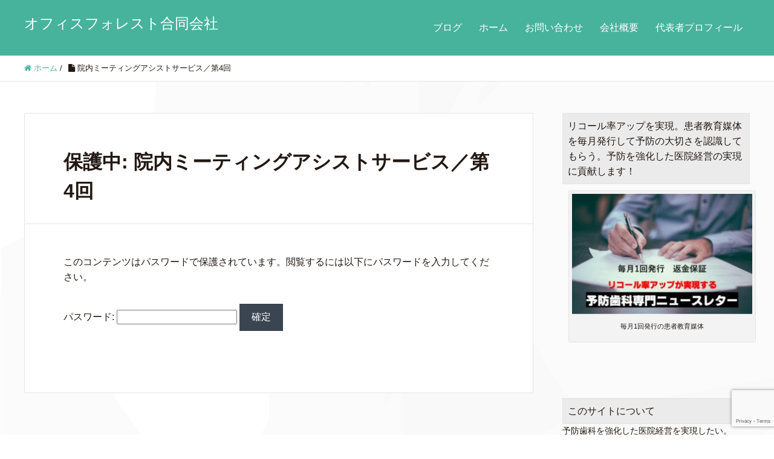

--- FILE ---
content_type: text/html; charset=UTF-8
request_url: https://officeforest.net/paid-content/mtgassist/201801/
body_size: 12395
content:
<!DOCTYPE HTML>
<html lang="ja" prefix="og: http://ogp.me/ns#">
<head>
	<meta charset="UTF-8">
	<title>保護中: 院内ミーティングアシストサービス／第4回</title>
	<meta name="viewport" content="width=device-width,initial-scale=1.0">


		<!-- All in One SEO 4.8.0 - aioseo.com -->
	<meta name="robots" content="max-image-preview:large" />
	<link rel="canonical" href="https://officeforest.net/paid-content/mtgassist/201801/" />
	<meta name="generator" content="All in One SEO (AIOSEO) 4.8.0" />
		<meta property="og:locale" content="ja_JP" />
		<meta property="og:site_name" content="予防歯科を強化する医院のつくり方" />
		<meta property="og:type" content="article" />
		<meta property="og:title" content="保護中: 院内ミーティングアシストサービス／第4回 | 予防歯科を強化する医院のつくり方" />
		<meta property="og:url" content="https://officeforest.net/paid-content/mtgassist/201801/" />
		<meta property="fb:admins" content="724774921231778" />
		<meta property="article:published_time" content="2018-01-11T07:41:43+00:00" />
		<meta property="article:modified_time" content="2018-01-16T05:29:28+00:00" />
		<meta name="twitter:card" content="summary" />
		<meta name="twitter:title" content="保護中: 院内ミーティングアシストサービス／第4回 | 予防歯科を強化する医院のつくり方" />
		<meta name="google" content="nositelinkssearchbox" />
		<script type="application/ld+json" class="aioseo-schema">
			{"@context":"https:\/\/schema.org","@graph":[{"@type":"BreadcrumbList","@id":"https:\/\/officeforest.net\/paid-content\/mtgassist\/201801\/#breadcrumblist","itemListElement":[{"@type":"ListItem","@id":"https:\/\/officeforest.net\/#listItem","position":1,"name":"\u5bb6","item":"https:\/\/officeforest.net\/","nextItem":{"@type":"ListItem","@id":"https:\/\/officeforest.net\/paid-content\/mtgassist\/201801\/#listItem","name":"\u9662\u5185\u30df\u30fc\u30c6\u30a3\u30f3\u30b0\u30a2\u30b7\u30b9\u30c8\u30b5\u30fc\u30d3\u30b9\uff0f\u7b2c4\u56de"}},{"@type":"ListItem","@id":"https:\/\/officeforest.net\/paid-content\/mtgassist\/201801\/#listItem","position":2,"name":"\u9662\u5185\u30df\u30fc\u30c6\u30a3\u30f3\u30b0\u30a2\u30b7\u30b9\u30c8\u30b5\u30fc\u30d3\u30b9\uff0f\u7b2c4\u56de","previousItem":{"@type":"ListItem","@id":"https:\/\/officeforest.net\/#listItem","name":"\u5bb6"}}]},{"@type":"Organization","@id":"https:\/\/officeforest.net\/#organization","name":"\u4e88\u9632\u6b6f\u79d1\u3092\u5f37\u5316\u3059\u308b\u533b\u9662\u306e\u3064\u304f\u308a\u65b9","description":"\u4e88\u9632\u306e\u305f\u3081\u306e\u901a\u9662\u60a3\u8005\u3092\u5897\u3084\u3059\u306b\u306f\u30012\u3064\u306e\u5927\u5207\u306a\u3053\u3068\u304c\u3042\u308a\u307e\u3059\u3002\u305d\u308c\u306f\u3001\u60a3\u8005\u6559\u80b2\u3068\u533b\u9662\u30b9\u30bf\u30c3\u30d5\u6559\u80b2\u3002\u4e88\u9632\u6b6f\u79d1\u3092\u5f37\u5316\u3057\u305f\u3044\u9662\u9577\u5148\u751f\u306e\u305f\u3081\u306e\u60c5\u5831\u3067\u3059\u3002","url":"https:\/\/officeforest.net\/"},{"@type":"WebPage","@id":"https:\/\/officeforest.net\/paid-content\/mtgassist\/201801\/#webpage","url":"https:\/\/officeforest.net\/paid-content\/mtgassist\/201801\/","name":"\u4fdd\u8b77\u4e2d: \u9662\u5185\u30df\u30fc\u30c6\u30a3\u30f3\u30b0\u30a2\u30b7\u30b9\u30c8\u30b5\u30fc\u30d3\u30b9\uff0f\u7b2c4\u56de | \u4e88\u9632\u6b6f\u79d1\u3092\u5f37\u5316\u3059\u308b\u533b\u9662\u306e\u3064\u304f\u308a\u65b9","inLanguage":"ja","isPartOf":{"@id":"https:\/\/officeforest.net\/#website"},"breadcrumb":{"@id":"https:\/\/officeforest.net\/paid-content\/mtgassist\/201801\/#breadcrumblist"},"datePublished":"2018-01-11T16:41:43+09:00","dateModified":"2018-01-16T14:29:28+09:00"},{"@type":"WebSite","@id":"https:\/\/officeforest.net\/#website","url":"https:\/\/officeforest.net\/","name":"\u4e88\u9632\u6b6f\u79d1\u3092\u5f37\u5316\u3059\u308b\u533b\u9662\u306e\u3064\u304f\u308a\u65b9","description":"\u4e88\u9632\u306e\u305f\u3081\u306e\u901a\u9662\u60a3\u8005\u3092\u5897\u3084\u3059\u306b\u306f\u30012\u3064\u306e\u5927\u5207\u306a\u3053\u3068\u304c\u3042\u308a\u307e\u3059\u3002\u305d\u308c\u306f\u3001\u60a3\u8005\u6559\u80b2\u3068\u533b\u9662\u30b9\u30bf\u30c3\u30d5\u6559\u80b2\u3002\u4e88\u9632\u6b6f\u79d1\u3092\u5f37\u5316\u3057\u305f\u3044\u9662\u9577\u5148\u751f\u306e\u305f\u3081\u306e\u60c5\u5831\u3067\u3059\u3002","inLanguage":"ja","publisher":{"@id":"https:\/\/officeforest.net\/#organization"}}]}
		</script>
		<!-- All in One SEO -->

<meta name="dlm-version" content="5.0.14"><meta name="keywords" content="" />
<meta name="description" content="この投稿はパスワードで保護されているため抜粋文はありません。" />
<meta name="robots" content="index" />
<meta property="og:admins" content="323495528461999" />
<meta property="og:app_id" content="323495528461999" />
<meta property="og:title" content="保護中: 院内ミーティングアシストサービス／第4回" />
<meta property="og:type" content="article" />
<meta property="og:description" content="この投稿はパスワードで保護されているため抜粋文はありません。" />
<meta property="og:url" content="https://officeforest.net/paid-content/mtgassist/201801/" />
<meta property="og:image" content="" />
<meta property="og:locale" content="ja_JP" />
<meta property="og:site_name" content="予防歯科を強化する医院のつくり方" />
<link href="https://plus.google.com/" rel="publisher" />
<link rel='dns-prefetch' href='//secure.gravatar.com' />
<link rel='dns-prefetch' href='//stats.wp.com' />
<link rel='dns-prefetch' href='//v0.wordpress.com' />
<script type="text/javascript">
window._wpemojiSettings = {"baseUrl":"https:\/\/s.w.org\/images\/core\/emoji\/14.0.0\/72x72\/","ext":".png","svgUrl":"https:\/\/s.w.org\/images\/core\/emoji\/14.0.0\/svg\/","svgExt":".svg","source":{"concatemoji":"https:\/\/officeforest.net\/wp-includes\/js\/wp-emoji-release.min.js?ver=e7ef922336fc59bbc74a7d0880d4c411"}};
/*! This file is auto-generated */
!function(e,a,t){var n,r,o,i=a.createElement("canvas"),p=i.getContext&&i.getContext("2d");function s(e,t){p.clearRect(0,0,i.width,i.height),p.fillText(e,0,0);e=i.toDataURL();return p.clearRect(0,0,i.width,i.height),p.fillText(t,0,0),e===i.toDataURL()}function c(e){var t=a.createElement("script");t.src=e,t.defer=t.type="text/javascript",a.getElementsByTagName("head")[0].appendChild(t)}for(o=Array("flag","emoji"),t.supports={everything:!0,everythingExceptFlag:!0},r=0;r<o.length;r++)t.supports[o[r]]=function(e){if(p&&p.fillText)switch(p.textBaseline="top",p.font="600 32px Arial",e){case"flag":return s("\ud83c\udff3\ufe0f\u200d\u26a7\ufe0f","\ud83c\udff3\ufe0f\u200b\u26a7\ufe0f")?!1:!s("\ud83c\uddfa\ud83c\uddf3","\ud83c\uddfa\u200b\ud83c\uddf3")&&!s("\ud83c\udff4\udb40\udc67\udb40\udc62\udb40\udc65\udb40\udc6e\udb40\udc67\udb40\udc7f","\ud83c\udff4\u200b\udb40\udc67\u200b\udb40\udc62\u200b\udb40\udc65\u200b\udb40\udc6e\u200b\udb40\udc67\u200b\udb40\udc7f");case"emoji":return!s("\ud83e\udef1\ud83c\udffb\u200d\ud83e\udef2\ud83c\udfff","\ud83e\udef1\ud83c\udffb\u200b\ud83e\udef2\ud83c\udfff")}return!1}(o[r]),t.supports.everything=t.supports.everything&&t.supports[o[r]],"flag"!==o[r]&&(t.supports.everythingExceptFlag=t.supports.everythingExceptFlag&&t.supports[o[r]]);t.supports.everythingExceptFlag=t.supports.everythingExceptFlag&&!t.supports.flag,t.DOMReady=!1,t.readyCallback=function(){t.DOMReady=!0},t.supports.everything||(n=function(){t.readyCallback()},a.addEventListener?(a.addEventListener("DOMContentLoaded",n,!1),e.addEventListener("load",n,!1)):(e.attachEvent("onload",n),a.attachEvent("onreadystatechange",function(){"complete"===a.readyState&&t.readyCallback()})),(e=t.source||{}).concatemoji?c(e.concatemoji):e.wpemoji&&e.twemoji&&(c(e.twemoji),c(e.wpemoji)))}(window,document,window._wpemojiSettings);
</script>
<style type="text/css">
img.wp-smiley,
img.emoji {
	display: inline !important;
	border: none !important;
	box-shadow: none !important;
	height: 1em !important;
	width: 1em !important;
	margin: 0 0.07em !important;
	vertical-align: -0.1em !important;
	background: none !important;
	padding: 0 !important;
}
</style>
	<link rel='stylesheet' id='font-awesome-css' href='https://officeforest.net/wp-content/plugins/elementor/assets/lib/font-awesome/css/font-awesome.min.css?ver=4.7.0' type='text/css' media='all' />
<link rel='stylesheet' id='base-css-css' href='https://officeforest.net/wp-content/themes/xeory_extension/base.css?ver=e7ef922336fc59bbc74a7d0880d4c411' type='text/css' media='all' />
<link rel='stylesheet' id='main-css-css' href='https://officeforest.net/wp-content/themes/xeory_extension/style.css?ver=e7ef922336fc59bbc74a7d0880d4c411' type='text/css' media='all' />
<link rel='stylesheet' id='wp-block-library-css' href='https://officeforest.net/wp-includes/css/dist/block-library/style.min.css?ver=e7ef922336fc59bbc74a7d0880d4c411' type='text/css' media='all' />
<style id='wp-block-library-inline-css' type='text/css'>
.has-text-align-justify{text-align:justify;}
</style>
<link rel='stylesheet' id='mediaelement-css' href='https://officeforest.net/wp-includes/js/mediaelement/mediaelementplayer-legacy.min.css?ver=4.2.17' type='text/css' media='all' />
<link rel='stylesheet' id='wp-mediaelement-css' href='https://officeforest.net/wp-includes/js/mediaelement/wp-mediaelement.min.css?ver=e7ef922336fc59bbc74a7d0880d4c411' type='text/css' media='all' />
<link rel='stylesheet' id='classic-theme-styles-css' href='https://officeforest.net/wp-includes/css/classic-themes.min.css?ver=e7ef922336fc59bbc74a7d0880d4c411' type='text/css' media='all' />
<style id='global-styles-inline-css' type='text/css'>
body{--wp--preset--color--black: #000000;--wp--preset--color--cyan-bluish-gray: #abb8c3;--wp--preset--color--white: #ffffff;--wp--preset--color--pale-pink: #f78da7;--wp--preset--color--vivid-red: #cf2e2e;--wp--preset--color--luminous-vivid-orange: #ff6900;--wp--preset--color--luminous-vivid-amber: #fcb900;--wp--preset--color--light-green-cyan: #7bdcb5;--wp--preset--color--vivid-green-cyan: #00d084;--wp--preset--color--pale-cyan-blue: #8ed1fc;--wp--preset--color--vivid-cyan-blue: #0693e3;--wp--preset--color--vivid-purple: #9b51e0;--wp--preset--gradient--vivid-cyan-blue-to-vivid-purple: linear-gradient(135deg,rgba(6,147,227,1) 0%,rgb(155,81,224) 100%);--wp--preset--gradient--light-green-cyan-to-vivid-green-cyan: linear-gradient(135deg,rgb(122,220,180) 0%,rgb(0,208,130) 100%);--wp--preset--gradient--luminous-vivid-amber-to-luminous-vivid-orange: linear-gradient(135deg,rgba(252,185,0,1) 0%,rgba(255,105,0,1) 100%);--wp--preset--gradient--luminous-vivid-orange-to-vivid-red: linear-gradient(135deg,rgba(255,105,0,1) 0%,rgb(207,46,46) 100%);--wp--preset--gradient--very-light-gray-to-cyan-bluish-gray: linear-gradient(135deg,rgb(238,238,238) 0%,rgb(169,184,195) 100%);--wp--preset--gradient--cool-to-warm-spectrum: linear-gradient(135deg,rgb(74,234,220) 0%,rgb(151,120,209) 20%,rgb(207,42,186) 40%,rgb(238,44,130) 60%,rgb(251,105,98) 80%,rgb(254,248,76) 100%);--wp--preset--gradient--blush-light-purple: linear-gradient(135deg,rgb(255,206,236) 0%,rgb(152,150,240) 100%);--wp--preset--gradient--blush-bordeaux: linear-gradient(135deg,rgb(254,205,165) 0%,rgb(254,45,45) 50%,rgb(107,0,62) 100%);--wp--preset--gradient--luminous-dusk: linear-gradient(135deg,rgb(255,203,112) 0%,rgb(199,81,192) 50%,rgb(65,88,208) 100%);--wp--preset--gradient--pale-ocean: linear-gradient(135deg,rgb(255,245,203) 0%,rgb(182,227,212) 50%,rgb(51,167,181) 100%);--wp--preset--gradient--electric-grass: linear-gradient(135deg,rgb(202,248,128) 0%,rgb(113,206,126) 100%);--wp--preset--gradient--midnight: linear-gradient(135deg,rgb(2,3,129) 0%,rgb(40,116,252) 100%);--wp--preset--duotone--dark-grayscale: url('#wp-duotone-dark-grayscale');--wp--preset--duotone--grayscale: url('#wp-duotone-grayscale');--wp--preset--duotone--purple-yellow: url('#wp-duotone-purple-yellow');--wp--preset--duotone--blue-red: url('#wp-duotone-blue-red');--wp--preset--duotone--midnight: url('#wp-duotone-midnight');--wp--preset--duotone--magenta-yellow: url('#wp-duotone-magenta-yellow');--wp--preset--duotone--purple-green: url('#wp-duotone-purple-green');--wp--preset--duotone--blue-orange: url('#wp-duotone-blue-orange');--wp--preset--font-size--small: 13px;--wp--preset--font-size--medium: 20px;--wp--preset--font-size--large: 36px;--wp--preset--font-size--x-large: 42px;--wp--preset--spacing--20: 0.44rem;--wp--preset--spacing--30: 0.67rem;--wp--preset--spacing--40: 1rem;--wp--preset--spacing--50: 1.5rem;--wp--preset--spacing--60: 2.25rem;--wp--preset--spacing--70: 3.38rem;--wp--preset--spacing--80: 5.06rem;--wp--preset--shadow--natural: 6px 6px 9px rgba(0, 0, 0, 0.2);--wp--preset--shadow--deep: 12px 12px 50px rgba(0, 0, 0, 0.4);--wp--preset--shadow--sharp: 6px 6px 0px rgba(0, 0, 0, 0.2);--wp--preset--shadow--outlined: 6px 6px 0px -3px rgba(255, 255, 255, 1), 6px 6px rgba(0, 0, 0, 1);--wp--preset--shadow--crisp: 6px 6px 0px rgba(0, 0, 0, 1);}:where(.is-layout-flex){gap: 0.5em;}body .is-layout-flow > .alignleft{float: left;margin-inline-start: 0;margin-inline-end: 2em;}body .is-layout-flow > .alignright{float: right;margin-inline-start: 2em;margin-inline-end: 0;}body .is-layout-flow > .aligncenter{margin-left: auto !important;margin-right: auto !important;}body .is-layout-constrained > .alignleft{float: left;margin-inline-start: 0;margin-inline-end: 2em;}body .is-layout-constrained > .alignright{float: right;margin-inline-start: 2em;margin-inline-end: 0;}body .is-layout-constrained > .aligncenter{margin-left: auto !important;margin-right: auto !important;}body .is-layout-constrained > :where(:not(.alignleft):not(.alignright):not(.alignfull)){max-width: var(--wp--style--global--content-size);margin-left: auto !important;margin-right: auto !important;}body .is-layout-constrained > .alignwide{max-width: var(--wp--style--global--wide-size);}body .is-layout-flex{display: flex;}body .is-layout-flex{flex-wrap: wrap;align-items: center;}body .is-layout-flex > *{margin: 0;}:where(.wp-block-columns.is-layout-flex){gap: 2em;}.has-black-color{color: var(--wp--preset--color--black) !important;}.has-cyan-bluish-gray-color{color: var(--wp--preset--color--cyan-bluish-gray) !important;}.has-white-color{color: var(--wp--preset--color--white) !important;}.has-pale-pink-color{color: var(--wp--preset--color--pale-pink) !important;}.has-vivid-red-color{color: var(--wp--preset--color--vivid-red) !important;}.has-luminous-vivid-orange-color{color: var(--wp--preset--color--luminous-vivid-orange) !important;}.has-luminous-vivid-amber-color{color: var(--wp--preset--color--luminous-vivid-amber) !important;}.has-light-green-cyan-color{color: var(--wp--preset--color--light-green-cyan) !important;}.has-vivid-green-cyan-color{color: var(--wp--preset--color--vivid-green-cyan) !important;}.has-pale-cyan-blue-color{color: var(--wp--preset--color--pale-cyan-blue) !important;}.has-vivid-cyan-blue-color{color: var(--wp--preset--color--vivid-cyan-blue) !important;}.has-vivid-purple-color{color: var(--wp--preset--color--vivid-purple) !important;}.has-black-background-color{background-color: var(--wp--preset--color--black) !important;}.has-cyan-bluish-gray-background-color{background-color: var(--wp--preset--color--cyan-bluish-gray) !important;}.has-white-background-color{background-color: var(--wp--preset--color--white) !important;}.has-pale-pink-background-color{background-color: var(--wp--preset--color--pale-pink) !important;}.has-vivid-red-background-color{background-color: var(--wp--preset--color--vivid-red) !important;}.has-luminous-vivid-orange-background-color{background-color: var(--wp--preset--color--luminous-vivid-orange) !important;}.has-luminous-vivid-amber-background-color{background-color: var(--wp--preset--color--luminous-vivid-amber) !important;}.has-light-green-cyan-background-color{background-color: var(--wp--preset--color--light-green-cyan) !important;}.has-vivid-green-cyan-background-color{background-color: var(--wp--preset--color--vivid-green-cyan) !important;}.has-pale-cyan-blue-background-color{background-color: var(--wp--preset--color--pale-cyan-blue) !important;}.has-vivid-cyan-blue-background-color{background-color: var(--wp--preset--color--vivid-cyan-blue) !important;}.has-vivid-purple-background-color{background-color: var(--wp--preset--color--vivid-purple) !important;}.has-black-border-color{border-color: var(--wp--preset--color--black) !important;}.has-cyan-bluish-gray-border-color{border-color: var(--wp--preset--color--cyan-bluish-gray) !important;}.has-white-border-color{border-color: var(--wp--preset--color--white) !important;}.has-pale-pink-border-color{border-color: var(--wp--preset--color--pale-pink) !important;}.has-vivid-red-border-color{border-color: var(--wp--preset--color--vivid-red) !important;}.has-luminous-vivid-orange-border-color{border-color: var(--wp--preset--color--luminous-vivid-orange) !important;}.has-luminous-vivid-amber-border-color{border-color: var(--wp--preset--color--luminous-vivid-amber) !important;}.has-light-green-cyan-border-color{border-color: var(--wp--preset--color--light-green-cyan) !important;}.has-vivid-green-cyan-border-color{border-color: var(--wp--preset--color--vivid-green-cyan) !important;}.has-pale-cyan-blue-border-color{border-color: var(--wp--preset--color--pale-cyan-blue) !important;}.has-vivid-cyan-blue-border-color{border-color: var(--wp--preset--color--vivid-cyan-blue) !important;}.has-vivid-purple-border-color{border-color: var(--wp--preset--color--vivid-purple) !important;}.has-vivid-cyan-blue-to-vivid-purple-gradient-background{background: var(--wp--preset--gradient--vivid-cyan-blue-to-vivid-purple) !important;}.has-light-green-cyan-to-vivid-green-cyan-gradient-background{background: var(--wp--preset--gradient--light-green-cyan-to-vivid-green-cyan) !important;}.has-luminous-vivid-amber-to-luminous-vivid-orange-gradient-background{background: var(--wp--preset--gradient--luminous-vivid-amber-to-luminous-vivid-orange) !important;}.has-luminous-vivid-orange-to-vivid-red-gradient-background{background: var(--wp--preset--gradient--luminous-vivid-orange-to-vivid-red) !important;}.has-very-light-gray-to-cyan-bluish-gray-gradient-background{background: var(--wp--preset--gradient--very-light-gray-to-cyan-bluish-gray) !important;}.has-cool-to-warm-spectrum-gradient-background{background: var(--wp--preset--gradient--cool-to-warm-spectrum) !important;}.has-blush-light-purple-gradient-background{background: var(--wp--preset--gradient--blush-light-purple) !important;}.has-blush-bordeaux-gradient-background{background: var(--wp--preset--gradient--blush-bordeaux) !important;}.has-luminous-dusk-gradient-background{background: var(--wp--preset--gradient--luminous-dusk) !important;}.has-pale-ocean-gradient-background{background: var(--wp--preset--gradient--pale-ocean) !important;}.has-electric-grass-gradient-background{background: var(--wp--preset--gradient--electric-grass) !important;}.has-midnight-gradient-background{background: var(--wp--preset--gradient--midnight) !important;}.has-small-font-size{font-size: var(--wp--preset--font-size--small) !important;}.has-medium-font-size{font-size: var(--wp--preset--font-size--medium) !important;}.has-large-font-size{font-size: var(--wp--preset--font-size--large) !important;}.has-x-large-font-size{font-size: var(--wp--preset--font-size--x-large) !important;}
.wp-block-navigation a:where(:not(.wp-element-button)){color: inherit;}
:where(.wp-block-columns.is-layout-flex){gap: 2em;}
.wp-block-pullquote{font-size: 1.5em;line-height: 1.6;}
</style>
<link rel='stylesheet' id='contact-form-7-css' href='https://officeforest.net/wp-content/plugins/contact-form-7/includes/css/styles.css?ver=5.8.7' type='text/css' media='all' />
<link rel='stylesheet' id='wp-polls-css' href='https://officeforest.net/wp-content/plugins/wp-polls/polls-css.css?ver=2.77.3' type='text/css' media='all' />
<style id='wp-polls-inline-css' type='text/css'>
.wp-polls .pollbar {
	margin: 1px;
	font-size: 6px;
	line-height: 8px;
	height: 8px;
	background-image: url('https://officeforest.net/wp-content/plugins/wp-polls/images/default/pollbg.gif');
	border: 1px solid #c8c8c8;
}

</style>
<style id='akismet-widget-style-inline-css' type='text/css'>

			.a-stats {
				--akismet-color-mid-green: #357b49;
				--akismet-color-white: #fff;
				--akismet-color-light-grey: #f6f7f7;

				max-width: 350px;
				width: auto;
			}

			.a-stats * {
				all: unset;
				box-sizing: border-box;
			}

			.a-stats strong {
				font-weight: 600;
			}

			.a-stats a.a-stats__link,
			.a-stats a.a-stats__link:visited,
			.a-stats a.a-stats__link:active {
				background: var(--akismet-color-mid-green);
				border: none;
				box-shadow: none;
				border-radius: 8px;
				color: var(--akismet-color-white);
				cursor: pointer;
				display: block;
				font-family: -apple-system, BlinkMacSystemFont, 'Segoe UI', 'Roboto', 'Oxygen-Sans', 'Ubuntu', 'Cantarell', 'Helvetica Neue', sans-serif;
				font-weight: 500;
				padding: 12px;
				text-align: center;
				text-decoration: none;
				transition: all 0.2s ease;
			}

			/* Extra specificity to deal with TwentyTwentyOne focus style */
			.widget .a-stats a.a-stats__link:focus {
				background: var(--akismet-color-mid-green);
				color: var(--akismet-color-white);
				text-decoration: none;
			}

			.a-stats a.a-stats__link:hover {
				filter: brightness(110%);
				box-shadow: 0 4px 12px rgba(0, 0, 0, 0.06), 0 0 2px rgba(0, 0, 0, 0.16);
			}

			.a-stats .count {
				color: var(--akismet-color-white);
				display: block;
				font-size: 1.5em;
				line-height: 1.4;
				padding: 0 13px;
				white-space: nowrap;
			}
		
</style>
<style id='jetpack_facebook_likebox-inline-css' type='text/css'>
.widget_facebook_likebox {
	overflow: hidden;
}

</style>
<link rel='stylesheet' id='jetpack_css-css' href='https://officeforest.net/wp-content/plugins/jetpack/css/jetpack.css?ver=12.8.2' type='text/css' media='all' />
<script type='text/javascript' src='https://officeforest.net/wp-includes/js/jquery/jquery.min.js?ver=3.6.4' id='jquery-core-js'></script>
<script type='text/javascript' src='https://officeforest.net/wp-includes/js/jquery/jquery-migrate.min.js?ver=3.4.0' id='jquery-migrate-js'></script>
<link rel="https://api.w.org/" href="https://officeforest.net/wp-json/" /><link rel="alternate" type="application/json" href="https://officeforest.net/wp-json/wp/v2/pages/555" /><link rel="alternate" type="application/json+oembed" href="https://officeforest.net/wp-json/oembed/1.0/embed?url=https%3A%2F%2Fofficeforest.net%2Fpaid-content%2Fmtgassist%2F201801%2F" />
<link rel="alternate" type="text/xml+oembed" href="https://officeforest.net/wp-json/oembed/1.0/embed?url=https%3A%2F%2Fofficeforest.net%2Fpaid-content%2Fmtgassist%2F201801%2F&#038;format=xml" />
	<style>img#wpstats{display:none}</style>
		<meta name="generator" content="Elementor 3.23.4; features: additional_custom_breakpoints, e_lazyload; settings: css_print_method-external, google_font-enabled, font_display-auto">
			<style>
				.e-con.e-parent:nth-of-type(n+4):not(.e-lazyloaded):not(.e-no-lazyload),
				.e-con.e-parent:nth-of-type(n+4):not(.e-lazyloaded):not(.e-no-lazyload) * {
					background-image: none !important;
				}
				@media screen and (max-height: 1024px) {
					.e-con.e-parent:nth-of-type(n+3):not(.e-lazyloaded):not(.e-no-lazyload),
					.e-con.e-parent:nth-of-type(n+3):not(.e-lazyloaded):not(.e-no-lazyload) * {
						background-image: none !important;
					}
				}
				@media screen and (max-height: 640px) {
					.e-con.e-parent:nth-of-type(n+2):not(.e-lazyloaded):not(.e-no-lazyload),
					.e-con.e-parent:nth-of-type(n+2):not(.e-lazyloaded):not(.e-no-lazyload) * {
						background-image: none !important;
					}
				}
			</style>
			<style type="text/css" id="wp-custom-css">#Lp_txt_box{
max-width: 50%;
margin:0px 100px 0px 100px;
float:right;
}


@media screen and (max-width: 480px) {

  #Lp_txt_box{
     max-width: 100%;
     margin:0 auto 0px;
     float:none;
  }

}</style>

</head>

<body data-rsssl=1 class="page-template-default page page-id-555  default elementor-default elementor-kit-1574" itemschope="itemscope" itemtype="http://schema.org/WebPage">

  <div id="fb-root"></div>
<script>(function(d, s, id) {
  var js, fjs = d.getElementsByTagName(s)[0];
  if (d.getElementById(id)) return;
  js = d.createElement(s); js.id = id;
  js.src = "//connect.facebook.net/ja_JP/sdk.js#xfbml=1&version=v2.4&appId=323495528461999";
  fjs.parentNode.insertBefore(js, fjs);
}(document, 'script', 'facebook-jssdk'));</script>
<header id="header" role="banner" itemscope="itemscope" itemtype="http://schema.org/WPHeader">
  <div class="wrap clearfix">
        <p id="logo" itemprop="headline">
      <a href="https://officeforest.net">オフィスフォレスト合同会社</a><br />
    </p>    <!-- start global nav  -->
    
    <div id="header-right" class="clearfix">
      
        
        <div id="header-gnav-area">
      <nav id="gnav" role="navigation" itemscope="itemscope" itemtype="http://scheme.org/SiteNavigationElement">
      <div id="gnav-container" class="gnav-container"><ul id="gnav-ul" class="clearfix"><li id="menu-item-23" class="menu-item menu-item-type-post_type menu-item-object-page menu-item-23 blog"><a href="https://officeforest.net/blog/">ブログ</a></li>
<li id="menu-item-21" class="menu-item menu-item-type-post_type menu-item-object-page menu-item-21 %e3%83%9b%e3%83%bc%e3%83%a0%e3%83%9a%e3%83%bc%e3%82%b8"><a href="https://officeforest.net/%e3%83%9b%e3%83%bc%e3%83%a0%e3%83%9a%e3%83%bc%e3%82%b8/">ホーム</a></li>
<li id="menu-item-24" class="menu-item menu-item-type-post_type menu-item-object-page menu-item-24 %e3%81%8a%e5%95%8f%e3%81%84%e5%90%88%e3%82%8f%e3%81%9b"><a href="https://officeforest.net/%e3%81%8a%e5%95%8f%e3%81%84%e5%90%88%e3%82%8f%e3%81%9b/">お問い合わせ</a></li>
<li id="menu-item-22" class="menu-item menu-item-type-post_type menu-item-object-page menu-item-22 company"><a href="https://officeforest.net/company/">会社概要</a></li>
<li id="menu-item-101" class="menu-item menu-item-type-post_type menu-item-object-page menu-item-101 profile"><a href="https://officeforest.net/profile">代表者プロフィール</a></li>
</ul></div>  
      </nav>
    </div>
        
    </div><!-- /header-right -->
    
          

      <div id="header-nav-btn">
        <a href="#"><i class="fa fa-align-justify"></i></a>
      </div>
      
      </div>
</header>


  <nav id="gnav-sp">
    <div class="wrap">
    
    <div class="grid-wrap">
            <div id="header-cont-about" class="grid-3">
          <h4>会社概要</h4>
                  </div>
        <div id="header-cont-content" class="grid-6">
          <h4>ブログコンテンツ</h4>
                <div id="gnav-container-sp" class="gnav-container"><ul id="gnav-ul-sp" class="clearfix"><li class="menu-item menu-item-type-post_type menu-item-object-page menu-item-23 blog"><a href="https://officeforest.net/blog/">ブログ</a></li>
<li class="menu-item menu-item-type-post_type menu-item-object-page menu-item-21 %e3%83%9b%e3%83%bc%e3%83%a0%e3%83%9a%e3%83%bc%e3%82%b8"><a href="https://officeforest.net/%e3%83%9b%e3%83%bc%e3%83%a0%e3%83%9a%e3%83%bc%e3%82%b8/">ホーム</a></li>
<li class="menu-item menu-item-type-post_type menu-item-object-page menu-item-24 %e3%81%8a%e5%95%8f%e3%81%84%e5%90%88%e3%82%8f%e3%81%9b"><a href="https://officeforest.net/%e3%81%8a%e5%95%8f%e3%81%84%e5%90%88%e3%82%8f%e3%81%9b/">お問い合わせ</a></li>
<li class="menu-item menu-item-type-post_type menu-item-object-page menu-item-22 company"><a href="https://officeforest.net/company/">会社概要</a></li>
<li class="menu-item menu-item-type-post_type menu-item-object-page menu-item-101 profile"><a href="https://officeforest.net/profile">代表者プロフィール</a></li>
</ul></div>        </div>
        
    </div>
    
    </div>
  </nav>


  
  <div class="breadcrumb-area">
    <div class="wrap">
      <ol class="breadcrumb clearfix"><li itemscope="itemscope" itemtype="http://data-vocabulary.org/Breadcrumb"><a href="https://officeforest.net" itemprop="url"><i class="fa fa-home"></i> <span itemprop="title">ホーム</span></a> / </li><li><i class="fa fa-file"></i> 院内ミーティングアシストサービス／第4回</li></ol>    </div>
  </div>
    




<div id="content">


<div class="wrap clearfix">

  <div id="main" class="col-md-8" role="main" itemprop="mainContentOfPage">

    <div class="main-inner">

    

        <article id="post-555" class="post-555 page type-page status-publish post-password-required hentry" itemscope="itemscope" itemtype="http://schema.org/CreativeWork">

      <header class="post-header">
        <h1 class="post-title" itemprop="headline">保護中: 院内ミーティングアシストサービス／第4回</h1>
      </header>

      
      <section class="post-content" itemprop="text">
        <form action="https://officeforest.net/wp-login.php?action=postpass" class="post-password-form" method="post">
<p>このコンテンツはパスワードで保護されています。閲覧するには以下にパスワードを入力してください。</p>
<p><label for="pwbox-555">パスワード: <input name="post_password" id="pwbox-555" type="password" spellcheck="false" size="20" /></label> <input type="submit" name="Submit" value="確定" /></p>
</form>
      </section>

      
      <div class="post-share">
              </div>

    </article>

        
    </div><!-- /main-inner -->
  </div><!-- /main -->

  <div id="side" class="col-md-4" role="complementary" itemscope="itemscope" itemtype="http://schema.org/WPSideBar">
    <div class="side-inner">
      <div class="side-widget-area">
        
      <div id="media_image-2" class="widget_media_image side-widget"><div class="side-widget-inner"><h4 class="side-title"><span class="side-title-inner">リコール率アップを実現。患者教育媒体を毎月発行して予防の大切さを認識してもらう。予防を強化した医院経営の実現に貢献します！</span></h4><div style="width: 310px" class="wp-caption alignnone"><a href="https://officeforest.net/?page_id=211"><img width="300" height="200" src="https://officeforest.net/wp-content/uploads/2019/12/795316b92fc766b0181f6fef074f03fa-300x200.jpg" class="image wp-image-1536  attachment-medium size-medium" alt="" decoding="async" style="max-width: 100%; height: auto;" srcset="https://officeforest.net/wp-content/uploads/2019/12/795316b92fc766b0181f6fef074f03fa-300x200.jpg 300w, https://officeforest.net/wp-content/uploads/2019/12/795316b92fc766b0181f6fef074f03fa-768x511.jpg 768w, https://officeforest.net/wp-content/uploads/2019/12/795316b92fc766b0181f6fef074f03fa-304x202.jpg 304w, https://officeforest.net/wp-content/uploads/2019/12/795316b92fc766b0181f6fef074f03fa-237x158.jpg 237w, https://officeforest.net/wp-content/uploads/2019/12/795316b92fc766b0181f6fef074f03fa.jpg 891w" sizes="(max-width: 300px) 100vw, 300px" /></a><p class="wp-caption-text">毎月1回発行の患者教育媒体</p></div></div></div><div id="text-3" class="widget_text side-widget"><div class="side-widget-inner"><h4 class="side-title"><span class="side-title-inner">このサイトについて</span></h4>			<div class="textwidget"><p>予防歯科を強化した医院経営を実現したい。</p>
<p>そんな院長先生の思いを実現させるコンテンツを発信します。</p>
<p>歯科医院において患者教育、スタッフ教育は避けては通れない時代になりました。</p>
<p>とはいっても、その方法は簡便であり、継続的に取り組めることが多くの歯科医院では求められることだと思います。</p>
<p>患者さんへの継続的な情報提供の必要性を感じているものの、なかなか取組めていない。スタッフ教育の必要性は感じているものの、外部研修や専門講師による研修など積極的に取り組めていない。そんな歯科医院院長に特に役立つ情報を届けたいと思います。</p>
</div>
		</div></div><div id="facebook-likebox-2" class="widget_facebook_likebox side-widget"><div class="side-widget-inner"><h4 class="side-title"><span class="side-title-inner"><a href="https://www.facebook.com/officeforest.yobou/">予防歯科を強化する医院のつくり方</a></span></h4>		<div id="fb-root"></div>
		<div class="fb-page" data-href="https://www.facebook.com/officeforest.yobou/" data-width="340"  data-height="130" data-hide-cover="false" data-show-facepile="false" data-tabs="false" data-hide-cta="false" data-small-header="false">
		<div class="fb-xfbml-parse-ignore"><blockquote cite="https://www.facebook.com/officeforest.yobou/"><a href="https://www.facebook.com/officeforest.yobou/">予防歯科を強化する医院のつくり方</a></blockquote></div>
		</div>
		</div></div><div id="views-2" class="widget_views side-widget"><div class="side-widget-inner"><h4 class="side-title"><span class="side-title-inner">Views</span></h4><ul class="postviews">
<li><a href="https://officeforest.net/preventivedentistry/eyecontact/"  title="患者さんを放置しない"　>患者さんを放置しない</a></li><li><a href="https://officeforest.net/preventivedentistry/aisatsu/"  title="患者さんに嫌われないファーストステップ"　>患者さんに嫌われないファーストステップ</a></li><li><a href="https://officeforest.net/non-verbal-communication/"  title="予防の大切さを理解してもうには・・・言葉だけでは足りない"　>予防の大切さを理解してもうには・・・言葉だけでは足りない</a></li><li><a href="https://officeforest.net/waiting-time/"  title="待ち時間対策1つで良い歯医者さんと評価される３つのこと"　>待ち時間対策1つで良い歯医者さんと評価される３つのこと</a></li></ul>
</div></div><div id="text-2" class="widget_text side-widget"><div class="side-widget-inner"><h4 class="side-title"><span class="side-title-inner">アクセス</span></h4>			<div class="textwidget"><p><strong>住所</strong><br />京都市山科区<br />竹鼻木ノ本町２番地</p><p><strong>営業時間</strong><br />月〜金: 9:00 AM &ndash; 5:00 PM<br /></div>
		</div></div><div id="search-3" class="widget_search side-widget"><div class="side-widget-inner"><h4 class="side-title"><span class="side-title-inner">検索</span></h4><form role="search" method="get" id="searchform" action="https://officeforest.net/" >
  <div>
  <input type="text" value="" name="s" id="s" />
  <button type="submit" id="searchsubmit"></button>
  </div>
  </form></div></div>      
      </div><!-- //side-widget-area -->
      
    </div>
  </div><!-- /side -->
  
</div><!-- /wrap -->

</div><!-- /content -->

<footer id="footer">
  <div class="footer-01">
    <div class="wrap">
    
      <div id="footer-brand-area" class="row">
        <div class="footer-logo gr6">
        予防歯科を強化する医院のつくり方        </div>
        <div class="footer-address gr6">
                  </div>
      </div><!-- /footer-brand-area -->
    
      <div id="footer-content-area" class="row">
        <div id="footer-list-area" class="gr6">
          <div class="row">
          
            
        
            <div id="footer-cont-content" class="gr4">
              <h4>ブログコンテンツ</h4>
      <div id="footer-gnav-container" class="gnav-container"><ul id="footer-gnav-ul" class="clearfix"><li class="menu-item menu-item-type-post_type menu-item-object-page menu-item-23 blog"><a href="https://officeforest.net/blog/">ブログ</a></li>
<li class="menu-item menu-item-type-post_type menu-item-object-page menu-item-21 %e3%83%9b%e3%83%bc%e3%83%a0%e3%83%9a%e3%83%bc%e3%82%b8"><a href="https://officeforest.net/%e3%83%9b%e3%83%bc%e3%83%a0%e3%83%9a%e3%83%bc%e3%82%b8/">ホーム</a></li>
<li class="menu-item menu-item-type-post_type menu-item-object-page menu-item-24 %e3%81%8a%e5%95%8f%e3%81%84%e5%90%88%e3%82%8f%e3%81%9b"><a href="https://officeforest.net/%e3%81%8a%e5%95%8f%e3%81%84%e5%90%88%e3%82%8f%e3%81%9b/">お問い合わせ</a></li>
<li class="menu-item menu-item-type-post_type menu-item-object-page menu-item-22 company"><a href="https://officeforest.net/company/">会社概要</a></li>
<li class="menu-item menu-item-type-post_type menu-item-object-page menu-item-101 profile"><a href="https://officeforest.net/profile">代表者プロフィール</a></li>
</ul></div>    </div>
    
            <div id="footer-cont-sns" class="gr4">
              <h4>ソーシャルメディア</h4>
              <div id="footer-sns" class="sp-hide"><ul><li class="header-facebook"><a href="https://www.facebook.com/%E3%82%AA%E3%83%95%E3%82%A3%E3%82%B9%E3%83%95%E3%82%A9%E3%83%AC%E3%82%B9%E3%83%88%E5%90%88%E5%90%8C%E4%BC%9A%E7%A4%BE-323495528461999" target="_blank"><i class="fa fa-facebook-square"></i>Facebook</a></li><li class="header-feedly"><a target="_blank" href="http://cloud.feedly.com/#subscription%2Ffeed%2Fhttps://officeforest.net/feed/"><i class="fa fa-rss-square"></i>Feedly</a></li></ul></div>            </div>
          </div>
        </div>
        <div class="gr6">
          <div class="row">
                <div id="footer-facebook" class="gr12 text-right">
            <div class="fb-page" data-href="https://www.facebook.com/%E3%82%AA%E3%83%95%E3%82%A3%E3%82%B9%E3%83%95%E3%82%A9%E3%83%AC%E3%82%B9%E3%83%88%E5%90%88%E5%90%8C%E4%BC%9A%E7%A4%BE-323495528461999" data-width="500" data-height="600" data-small-header="false" data-adapt-container-width="true" data-hide-cover="false" data-show-facepile="true" data-show-posts="false"><div class="fb-xfbml-parse-ignore"><blockquote cite="https://www.facebook.com/%E3%82%AA%E3%83%95%E3%82%A3%E3%82%B9%E3%83%95%E3%82%A9%E3%83%AC%E3%82%B9%E3%83%88%E5%90%88%E5%90%8C%E4%BC%9A%E7%A4%BE-323495528461999"><a href="https://www.facebook.com/%E3%82%AA%E3%83%95%E3%82%A3%E3%82%B9%E3%83%95%E3%82%A9%E3%83%AC%E3%82%B9%E3%83%88%E5%90%88%E5%90%8C%E4%BC%9A%E7%A4%BE-323495528461999"></a></blockquote></div></div>
        </div>
                
          </div>
        </div>
      </div>
      
      
      
    </div><!-- /wrap -->
  </div><!-- /footer-01 -->
  <div class="footer-02">
    <div class="wrap">
      <p class="footer-copy">
        © Copyright 2025 予防歯科を強化する医院のつくり方. All rights reserved.
      </p>
    </div><!-- /wrap -->
  </div><!-- /footer-02 -->
  </footer>

<a href="#" class="pagetop"><span><i class="fa fa-angle-up"></i></span></a>
<script src="https://apis.google.com/js/platform.js" async defer>
  {lang: 'ja'}
</script>			<script type='text/javascript'>
				const lazyloadRunObserver = () => {
					const lazyloadBackgrounds = document.querySelectorAll( `.e-con.e-parent:not(.e-lazyloaded)` );
					const lazyloadBackgroundObserver = new IntersectionObserver( ( entries ) => {
						entries.forEach( ( entry ) => {
							if ( entry.isIntersecting ) {
								let lazyloadBackground = entry.target;
								if( lazyloadBackground ) {
									lazyloadBackground.classList.add( 'e-lazyloaded' );
								}
								lazyloadBackgroundObserver.unobserve( entry.target );
							}
						});
					}, { rootMargin: '200px 0px 200px 0px' } );
					lazyloadBackgrounds.forEach( ( lazyloadBackground ) => {
						lazyloadBackgroundObserver.observe( lazyloadBackground );
					} );
				};
				const events = [
					'DOMContentLoaded',
					'elementor/lazyload/observe',
				];
				events.forEach( ( event ) => {
					document.addEventListener( event, lazyloadRunObserver );
				} );
			</script>
			<script type='text/javascript' src='https://officeforest.net/wp-content/plugins/contact-form-7/includes/swv/js/index.js?ver=5.8.7' id='swv-js'></script>
<script type='text/javascript' id='contact-form-7-js-extra'>
/* <![CDATA[ */
var wpcf7 = {"api":{"root":"https:\/\/officeforest.net\/wp-json\/","namespace":"contact-form-7\/v1"},"cached":"1"};
/* ]]> */
</script>
<script type='text/javascript' src='https://officeforest.net/wp-content/plugins/contact-form-7/includes/js/index.js?ver=5.8.7' id='contact-form-7-js'></script>
<script type='text/javascript' id='wp-polls-js-extra'>
/* <![CDATA[ */
var pollsL10n = {"ajax_url":"https:\/\/officeforest.net\/wp-admin\/admin-ajax.php","text_wait":"Your last request is still being processed. Please wait a while ...","text_valid":"Please choose a valid poll answer.","text_multiple":"Maximum number of choices allowed: ","show_loading":"1","show_fading":"1"};
/* ]]> */
</script>
<script type='text/javascript' src='https://officeforest.net/wp-content/plugins/wp-polls/polls-js.js?ver=2.77.3' id='wp-polls-js'></script>
<script type='text/javascript' id='dlm-xhr-js-extra'>
/* <![CDATA[ */
var dlmXHRtranslations = {"error":"An error occurred while trying to download the file. Please try again.","not_found":"\u30c0\u30a6\u30f3\u30ed\u30fc\u30c9\u304c\u5b58\u5728\u3057\u307e\u305b\u3093\u3002","no_file_path":"No file path defined.","no_file_paths":"\u30d5\u30a1\u30a4\u30eb\u30d1\u30b9\u304c\u6307\u5b9a\u3055\u308c\u3066\u3044\u307e\u305b\u3093\u3002","filetype":"Download is not allowed for this file type.","file_access_denied":"Access denied to this file.","access_denied":"Access denied. You do not have permission to download this file.","security_error":"Something is wrong with the file path.","file_not_found":"\u30d5\u30a1\u30a4\u30eb\u304c\u898b\u3064\u304b\u308a\u307e\u305b\u3093\u3002"};
/* ]]> */
</script>
<script type='text/javascript' id='dlm-xhr-js-before'>
const dlmXHR = {"xhr_links":{"class":["download-link","download-button"]},"prevent_duplicates":true,"ajaxUrl":"https:\/\/officeforest.net\/wp-admin\/admin-ajax.php"}; dlmXHRinstance = {}; const dlmXHRGlobalLinks = "https://officeforest.net/download/"; const dlmNonXHRGlobalLinks = []; dlmXHRgif = "https://officeforest.net/wp-includes/images/spinner.gif"; const dlmXHRProgress = "1"
</script>
<script type='text/javascript' src='https://officeforest.net/wp-content/plugins/download-monitor/assets/js/dlm-xhr.min.js?ver=5.0.14' id='dlm-xhr-js'></script>
<script type='text/javascript' src='https://officeforest.net/wp-content/themes/xeory_extension/lib/js/app.js?ver=e7ef922336fc59bbc74a7d0880d4c411' id='app-js'></script>
<script type='text/javascript' src='https://officeforest.net/wp-content/themes/xeory_extension/lib/js/jquery.pagetop.js?ver=e7ef922336fc59bbc74a7d0880d4c411' id='pagetop-js'></script>
<script type='text/javascript' id='wp-postviews-cache-js-extra'>
/* <![CDATA[ */
var viewsCacheL10n = {"admin_ajax_url":"https:\/\/officeforest.net\/wp-admin\/admin-ajax.php","post_id":"555"};
/* ]]> */
</script>
<script type='text/javascript' src='https://officeforest.net/wp-content/themes/xeory_extension/lib/js/postviews-cache.js?ver=1.67' id='wp-postviews-cache-js'></script>
<script type='text/javascript' id='jetpack-facebook-embed-js-extra'>
/* <![CDATA[ */
var jpfbembed = {"appid":"249643311490","locale":"en_US"};
/* ]]> */
</script>
<script type='text/javascript' src='https://officeforest.net/wp-content/plugins/jetpack/_inc/build/facebook-embed.min.js?ver=12.8.2' id='jetpack-facebook-embed-js'></script>
<script type='text/javascript' src='https://www.google.com/recaptcha/api.js?render=6LdXz5wbAAAAAGS_LTrwHryFWdCuasb0VW-21uoD&#038;ver=3.0' id='google-recaptcha-js'></script>
<script type='text/javascript' src='https://officeforest.net/wp-includes/js/dist/vendor/wp-polyfill-inert.min.js?ver=3.1.2' id='wp-polyfill-inert-js'></script>
<script type='text/javascript' src='https://officeforest.net/wp-includes/js/dist/vendor/regenerator-runtime.min.js?ver=0.13.11' id='regenerator-runtime-js'></script>
<script type='text/javascript' src='https://officeforest.net/wp-includes/js/dist/vendor/wp-polyfill.min.js?ver=3.15.0' id='wp-polyfill-js'></script>
<script type='text/javascript' id='wpcf7-recaptcha-js-extra'>
/* <![CDATA[ */
var wpcf7_recaptcha = {"sitekey":"6LdXz5wbAAAAAGS_LTrwHryFWdCuasb0VW-21uoD","actions":{"homepage":"homepage","contactform":"contactform"}};
/* ]]> */
</script>
<script type='text/javascript' src='https://officeforest.net/wp-content/plugins/contact-form-7/modules/recaptcha/index.js?ver=5.8.7' id='wpcf7-recaptcha-js'></script>
<script defer type='text/javascript' src='https://stats.wp.com/e-202546.js' id='jetpack-stats-js'></script>
<script type='text/javascript' id='jetpack-stats-js-after'>
_stq = window._stq || [];
_stq.push([ "view", {v:'ext',blog:'122305046',post:'555',tz:'9',srv:'officeforest.net',j:'1:12.8.2'} ]);
_stq.push([ "clickTrackerInit", "122305046", "555" ]);
</script>

<script>
(function($){

$(function() {
    $("#header-fnav").hide();
  $("#header-fnav-area").hover(function(){
    $("#header-fnav").fadeIn('fast');
  }, function(){
    $("#header-fnav").fadeOut('fast');
  });
});


// グローバルナビ-サブメニュー
$(function(){
  $(".sub-menu").css('display', 'none');
  $("#gnav-ul li").hover(function(){
    $(this).children('ul').fadeIn('fast');
  }, function(){
    $(this).children('ul').fadeOut('fast');
  });
});

// トップページメインビジュアル
$(function(){
  h = $(window).height();
  hp = h * .3;
  $('#main_visual').css('height', h + 'px');
  $('#main_visual .wrap').css('padding-top', hp + 'px');
});

$(function(){
	if(window.innerWidth < 768) {
  h = $(window).height();
  hp = h * .2;
  $('#main_visual').css('height', h + 'px');
  $('#main_visual .wrap').css('padding-top', hp + 'px');
	}
});

// sp-nav
$(function(){
  var header_h = $('#header').height();
  $('#gnav-sp').hide();
  $('#gnav-sp').css('top', header_h);
  $('#header-nav-btn a').click(function(){
    $('#gnav-sp').slideToggle();
    $('body').append('<p class="dummy"></p>');
  });
  $('body').on('click touchend', '.dummy', function() {
    $('#gnav-sp').slideUp();
    $('p.dummy').remove();
    return false;
  });
});

})(jQuery);

</script>


</body>
</html>
<!--
Performance optimized by W3 Total Cache. Learn more: https://www.boldgrid.com/w3-total-cache/


Served from: officeforest.net @ 2025-11-15 18:13:31 by W3 Total Cache
-->

--- FILE ---
content_type: text/html; charset=UTF-8
request_url: https://officeforest.net/wp-admin/admin-ajax.php?postviews_id=555&action=postviews&_=1763198012776
body_size: -115
content:
97

--- FILE ---
content_type: text/html; charset=utf-8
request_url: https://www.google.com/recaptcha/api2/anchor?ar=1&k=6LdXz5wbAAAAAGS_LTrwHryFWdCuasb0VW-21uoD&co=aHR0cHM6Ly9vZmZpY2Vmb3Jlc3QubmV0OjQ0Mw..&hl=en&v=TkacYOdEJbdB_JjX802TMer9&size=invisible&anchor-ms=20000&execute-ms=15000&cb=e3wkggvegrpn
body_size: 45055
content:
<!DOCTYPE HTML><html dir="ltr" lang="en"><head><meta http-equiv="Content-Type" content="text/html; charset=UTF-8">
<meta http-equiv="X-UA-Compatible" content="IE=edge">
<title>reCAPTCHA</title>
<style type="text/css">
/* cyrillic-ext */
@font-face {
  font-family: 'Roboto';
  font-style: normal;
  font-weight: 400;
  src: url(//fonts.gstatic.com/s/roboto/v18/KFOmCnqEu92Fr1Mu72xKKTU1Kvnz.woff2) format('woff2');
  unicode-range: U+0460-052F, U+1C80-1C8A, U+20B4, U+2DE0-2DFF, U+A640-A69F, U+FE2E-FE2F;
}
/* cyrillic */
@font-face {
  font-family: 'Roboto';
  font-style: normal;
  font-weight: 400;
  src: url(//fonts.gstatic.com/s/roboto/v18/KFOmCnqEu92Fr1Mu5mxKKTU1Kvnz.woff2) format('woff2');
  unicode-range: U+0301, U+0400-045F, U+0490-0491, U+04B0-04B1, U+2116;
}
/* greek-ext */
@font-face {
  font-family: 'Roboto';
  font-style: normal;
  font-weight: 400;
  src: url(//fonts.gstatic.com/s/roboto/v18/KFOmCnqEu92Fr1Mu7mxKKTU1Kvnz.woff2) format('woff2');
  unicode-range: U+1F00-1FFF;
}
/* greek */
@font-face {
  font-family: 'Roboto';
  font-style: normal;
  font-weight: 400;
  src: url(//fonts.gstatic.com/s/roboto/v18/KFOmCnqEu92Fr1Mu4WxKKTU1Kvnz.woff2) format('woff2');
  unicode-range: U+0370-0377, U+037A-037F, U+0384-038A, U+038C, U+038E-03A1, U+03A3-03FF;
}
/* vietnamese */
@font-face {
  font-family: 'Roboto';
  font-style: normal;
  font-weight: 400;
  src: url(//fonts.gstatic.com/s/roboto/v18/KFOmCnqEu92Fr1Mu7WxKKTU1Kvnz.woff2) format('woff2');
  unicode-range: U+0102-0103, U+0110-0111, U+0128-0129, U+0168-0169, U+01A0-01A1, U+01AF-01B0, U+0300-0301, U+0303-0304, U+0308-0309, U+0323, U+0329, U+1EA0-1EF9, U+20AB;
}
/* latin-ext */
@font-face {
  font-family: 'Roboto';
  font-style: normal;
  font-weight: 400;
  src: url(//fonts.gstatic.com/s/roboto/v18/KFOmCnqEu92Fr1Mu7GxKKTU1Kvnz.woff2) format('woff2');
  unicode-range: U+0100-02BA, U+02BD-02C5, U+02C7-02CC, U+02CE-02D7, U+02DD-02FF, U+0304, U+0308, U+0329, U+1D00-1DBF, U+1E00-1E9F, U+1EF2-1EFF, U+2020, U+20A0-20AB, U+20AD-20C0, U+2113, U+2C60-2C7F, U+A720-A7FF;
}
/* latin */
@font-face {
  font-family: 'Roboto';
  font-style: normal;
  font-weight: 400;
  src: url(//fonts.gstatic.com/s/roboto/v18/KFOmCnqEu92Fr1Mu4mxKKTU1Kg.woff2) format('woff2');
  unicode-range: U+0000-00FF, U+0131, U+0152-0153, U+02BB-02BC, U+02C6, U+02DA, U+02DC, U+0304, U+0308, U+0329, U+2000-206F, U+20AC, U+2122, U+2191, U+2193, U+2212, U+2215, U+FEFF, U+FFFD;
}
/* cyrillic-ext */
@font-face {
  font-family: 'Roboto';
  font-style: normal;
  font-weight: 500;
  src: url(//fonts.gstatic.com/s/roboto/v18/KFOlCnqEu92Fr1MmEU9fCRc4AMP6lbBP.woff2) format('woff2');
  unicode-range: U+0460-052F, U+1C80-1C8A, U+20B4, U+2DE0-2DFF, U+A640-A69F, U+FE2E-FE2F;
}
/* cyrillic */
@font-face {
  font-family: 'Roboto';
  font-style: normal;
  font-weight: 500;
  src: url(//fonts.gstatic.com/s/roboto/v18/KFOlCnqEu92Fr1MmEU9fABc4AMP6lbBP.woff2) format('woff2');
  unicode-range: U+0301, U+0400-045F, U+0490-0491, U+04B0-04B1, U+2116;
}
/* greek-ext */
@font-face {
  font-family: 'Roboto';
  font-style: normal;
  font-weight: 500;
  src: url(//fonts.gstatic.com/s/roboto/v18/KFOlCnqEu92Fr1MmEU9fCBc4AMP6lbBP.woff2) format('woff2');
  unicode-range: U+1F00-1FFF;
}
/* greek */
@font-face {
  font-family: 'Roboto';
  font-style: normal;
  font-weight: 500;
  src: url(//fonts.gstatic.com/s/roboto/v18/KFOlCnqEu92Fr1MmEU9fBxc4AMP6lbBP.woff2) format('woff2');
  unicode-range: U+0370-0377, U+037A-037F, U+0384-038A, U+038C, U+038E-03A1, U+03A3-03FF;
}
/* vietnamese */
@font-face {
  font-family: 'Roboto';
  font-style: normal;
  font-weight: 500;
  src: url(//fonts.gstatic.com/s/roboto/v18/KFOlCnqEu92Fr1MmEU9fCxc4AMP6lbBP.woff2) format('woff2');
  unicode-range: U+0102-0103, U+0110-0111, U+0128-0129, U+0168-0169, U+01A0-01A1, U+01AF-01B0, U+0300-0301, U+0303-0304, U+0308-0309, U+0323, U+0329, U+1EA0-1EF9, U+20AB;
}
/* latin-ext */
@font-face {
  font-family: 'Roboto';
  font-style: normal;
  font-weight: 500;
  src: url(//fonts.gstatic.com/s/roboto/v18/KFOlCnqEu92Fr1MmEU9fChc4AMP6lbBP.woff2) format('woff2');
  unicode-range: U+0100-02BA, U+02BD-02C5, U+02C7-02CC, U+02CE-02D7, U+02DD-02FF, U+0304, U+0308, U+0329, U+1D00-1DBF, U+1E00-1E9F, U+1EF2-1EFF, U+2020, U+20A0-20AB, U+20AD-20C0, U+2113, U+2C60-2C7F, U+A720-A7FF;
}
/* latin */
@font-face {
  font-family: 'Roboto';
  font-style: normal;
  font-weight: 500;
  src: url(//fonts.gstatic.com/s/roboto/v18/KFOlCnqEu92Fr1MmEU9fBBc4AMP6lQ.woff2) format('woff2');
  unicode-range: U+0000-00FF, U+0131, U+0152-0153, U+02BB-02BC, U+02C6, U+02DA, U+02DC, U+0304, U+0308, U+0329, U+2000-206F, U+20AC, U+2122, U+2191, U+2193, U+2212, U+2215, U+FEFF, U+FFFD;
}
/* cyrillic-ext */
@font-face {
  font-family: 'Roboto';
  font-style: normal;
  font-weight: 900;
  src: url(//fonts.gstatic.com/s/roboto/v18/KFOlCnqEu92Fr1MmYUtfCRc4AMP6lbBP.woff2) format('woff2');
  unicode-range: U+0460-052F, U+1C80-1C8A, U+20B4, U+2DE0-2DFF, U+A640-A69F, U+FE2E-FE2F;
}
/* cyrillic */
@font-face {
  font-family: 'Roboto';
  font-style: normal;
  font-weight: 900;
  src: url(//fonts.gstatic.com/s/roboto/v18/KFOlCnqEu92Fr1MmYUtfABc4AMP6lbBP.woff2) format('woff2');
  unicode-range: U+0301, U+0400-045F, U+0490-0491, U+04B0-04B1, U+2116;
}
/* greek-ext */
@font-face {
  font-family: 'Roboto';
  font-style: normal;
  font-weight: 900;
  src: url(//fonts.gstatic.com/s/roboto/v18/KFOlCnqEu92Fr1MmYUtfCBc4AMP6lbBP.woff2) format('woff2');
  unicode-range: U+1F00-1FFF;
}
/* greek */
@font-face {
  font-family: 'Roboto';
  font-style: normal;
  font-weight: 900;
  src: url(//fonts.gstatic.com/s/roboto/v18/KFOlCnqEu92Fr1MmYUtfBxc4AMP6lbBP.woff2) format('woff2');
  unicode-range: U+0370-0377, U+037A-037F, U+0384-038A, U+038C, U+038E-03A1, U+03A3-03FF;
}
/* vietnamese */
@font-face {
  font-family: 'Roboto';
  font-style: normal;
  font-weight: 900;
  src: url(//fonts.gstatic.com/s/roboto/v18/KFOlCnqEu92Fr1MmYUtfCxc4AMP6lbBP.woff2) format('woff2');
  unicode-range: U+0102-0103, U+0110-0111, U+0128-0129, U+0168-0169, U+01A0-01A1, U+01AF-01B0, U+0300-0301, U+0303-0304, U+0308-0309, U+0323, U+0329, U+1EA0-1EF9, U+20AB;
}
/* latin-ext */
@font-face {
  font-family: 'Roboto';
  font-style: normal;
  font-weight: 900;
  src: url(//fonts.gstatic.com/s/roboto/v18/KFOlCnqEu92Fr1MmYUtfChc4AMP6lbBP.woff2) format('woff2');
  unicode-range: U+0100-02BA, U+02BD-02C5, U+02C7-02CC, U+02CE-02D7, U+02DD-02FF, U+0304, U+0308, U+0329, U+1D00-1DBF, U+1E00-1E9F, U+1EF2-1EFF, U+2020, U+20A0-20AB, U+20AD-20C0, U+2113, U+2C60-2C7F, U+A720-A7FF;
}
/* latin */
@font-face {
  font-family: 'Roboto';
  font-style: normal;
  font-weight: 900;
  src: url(//fonts.gstatic.com/s/roboto/v18/KFOlCnqEu92Fr1MmYUtfBBc4AMP6lQ.woff2) format('woff2');
  unicode-range: U+0000-00FF, U+0131, U+0152-0153, U+02BB-02BC, U+02C6, U+02DA, U+02DC, U+0304, U+0308, U+0329, U+2000-206F, U+20AC, U+2122, U+2191, U+2193, U+2212, U+2215, U+FEFF, U+FFFD;
}

</style>
<link rel="stylesheet" type="text/css" href="https://www.gstatic.com/recaptcha/releases/TkacYOdEJbdB_JjX802TMer9/styles__ltr.css">
<script nonce="i-tpJgkOLDIRecNYgGwOaA" type="text/javascript">window['__recaptcha_api'] = 'https://www.google.com/recaptcha/api2/';</script>
<script type="text/javascript" src="https://www.gstatic.com/recaptcha/releases/TkacYOdEJbdB_JjX802TMer9/recaptcha__en.js" nonce="i-tpJgkOLDIRecNYgGwOaA">
      
    </script></head>
<body><div id="rc-anchor-alert" class="rc-anchor-alert"></div>
<input type="hidden" id="recaptcha-token" value="[base64]">
<script type="text/javascript" nonce="i-tpJgkOLDIRecNYgGwOaA">
      recaptcha.anchor.Main.init("[\x22ainput\x22,[\x22bgdata\x22,\x22\x22,\[base64]/[base64]/[base64]/eihOLHUpOkYoTiwwLFt3LDIxLG1dKSxwKHUsZmFsc2UsTixmYWxzZSl9Y2F0Y2goYil7ayhOLDI5MCk/[base64]/[base64]/Sy5MKCk6Sy5UKSxoKS1LLlQsYj4+MTQpPjAsSy51JiYoSy51Xj0oSy5vKzE+PjIpKihiPDwyKSksSy5vKSsxPj4yIT0wfHxLLlYsbXx8ZClLLko9MCxLLlQ9aDtpZighZClyZXR1cm4gZmFsc2U7aWYoaC1LLkg8KEsuTj5LLkYmJihLLkY9Sy5OKSxLLk4tKE4/MjU1Ono/NToyKSkpcmV0dXJuIGZhbHNlO3JldHVybiEoSy52PSh0KEssMjY3LChOPWsoSywoSy50TD11LHo/NDcyOjI2NykpLEsuQSkpLEsuUC5wdXNoKFtKRCxOLHo/[base64]/[base64]/bmV3IFhbZl0oQlswXSk6Vz09Mj9uZXcgWFtmXShCWzBdLEJbMV0pOlc9PTM/bmV3IFhbZl0oQlswXSxCWzFdLEJbMl0pOlc9PTQ/[base64]/[base64]/[base64]/[base64]/[base64]\\u003d\\u003d\x22,\[base64]\x22,\x22QcORL8OCLcKvDyLDtcOrXFt1NyBDwoFYBBFmNsKOwoJKQhZOw7A8w7vCqw/DuFFYwqVObzrCi8KjwrE/KcOPwoohwpXDlk3CsxFUPVfCrsKkC8OyPmrDqFPDiBc2w7/ClUp2J8K7wol8XALDmMOowovDrMOew7DCpMOMVcOAHMKza8O5ZMOqwrREYMKKZSwIwpfDpGrDuMKzRcOLw7gcQsOlT8Ovw4hEw70Bwr/CncKbeQrDuzbCsjQWwqTCtlXCrsOxU8OswqsfSsK2GSZdw4AMdMO9CiAWfFdbwr3Cu8Kaw7nDk1s8R8KSwqVNIUTDjw4NVMOLSsKVwp9iwqtcw6FIwpbDqcKbKMONT8KxwqrDtVnDmEIqwqPCqMKkK8OcRsObf8O7QcOuOsKASsO6GTFSZ8O3OAtRLkM/wo1kK8OVw6/CucO8wpLClUrDhDzDicO9UcKIWXV0wocJBSx6JMKiw6MFEcOiw4nCvcOSIEcve8KAwqnCs3BbwpvCkDvCuTIqw5NpCCsOw5PDq2VwfnzCvQ99w7PCpRnCjWUDw7hCCsOZw6fDnwHDg8Ksw5oWwrzCmWJXwoB0WcOncMKybMKbVk/DjBtSAnomEcOoODY6w4bCpF/[base64]/[base64]/YsK1IkbCtCDDsEonesKfTUPCoRJkFsKNOsKNw47CkQTDqEM9wqEEwq17w7Nkw6TDjMO1w6/DkcKvfBfDvBo2U1p7FxIkwqpfwokTwodGw5tdFB7CtiTCtcK0wostw7Niw4fCv34Aw4bCpCPDm8Kaw47CvkrDqSzCgsOdFQ5XM8OHw69pwqjCtcOzwrstwrZJw5sxSMOKwp/Dq8KAJ3rCkMOnwoAPw5rDmRUWw6rDn8KZIkQzbBPCsDNFcMOFW1rDhsKQwqzCrT/Cm8OYw7bCvcKowpI3RMKUZ8KVO8OZwqrDhEJ2wpRlwo/[base64]/DrA4MK8KgY8OrQQ3DkcKHwpA3E8KnCwN4w58bw7/Dk8OoOzvCkGvCncKmFUolw5LCqsOYw7bCv8Ouwp/CgSECwo3CrjPCkMOjJlViRQIkwq/DicOswpjCnsOCw7kDRzZLYVskwrbCvXDDgkrCjcOvw5PDvcKFaFvDoXLDh8KQwpjDvcK4wqkSJSHCpD89IRPCssOYM2PCuHjCosOQw6zCsH8iKQBew5bDmU3ChjpiG25Vw4nDmwZnchBGUsKLf8OrFVXDpsKycMOTw5k5SkFKwo/Cj8KEDMK6AgEnOcOuw5XDi0vCrgsNwo7DrcOgwrHCssOJw63CmsKcwog9w7HCm8KBE8Oyw5jCsj9nwpE6ZULClMKiw4XDvcK8LsOrT3TDn8OZfxXDhHTCu8KGw6srN8KQw6nDt3jCu8KDQClTJMKkbMOowqLDrsK+woM6wp/[base64]/CszEkdcKdwoB/wr4UHMKPfsKjwoLDs09qVSt6WWHDt3bDu0bCg8OCw53CnsKHGMK0MXZLwpjCmispB8Ogw7fCiFcPKGrCvgJUwotzTMKXKzHDk8OcHMKkLRViaEk6PcOvTQPCjMOtw6UPQH0kwrDCn1VOw7zDlMKKV38xMgd6w5Ixwo3Cn8OYwpTCuQDDjcKfVcK9wo/DiCXDsV/CtCZYb8O1YCPDhsKvTMOOwoZTwp/CijjCisKAwoJmw6F6wqPCgWJJUMK9AC0Vwp5Wwp08w7nCrgMiNcOAw4BBwo7ChMKlw5fCtHB4B1vCmsKPwoV+w4fCswNfBcOWIsKLw7NNw5AtRTLDi8OMwoTDgxJow7HCkmY3w4PDsGENwo7DvG1WwrROMh/Ck0rDqcKOwqTCusK2woxGw7HCicKLeUvDm8KiUMKBwrhQwp0Nw7/CvTUGwpoEwqLDjgJnw4bDhcOfwr1rSgTDtlYyw6TCp2/DqFDCl8O6H8KZXcKHwp/Ck8KVwqHCrMKoGsK2wobDscKcw4lnw5ZIQDoIdGo6QsOCcjfDhcKKWMKew6VRIy5SwqJ+BMOfGcK/WsOGw7AewrxcKcOHwopjEcKgw5MIw4BDf8KFYMKgHMOkG05iwpnCgF7DnsK0wpzDqcKnBMKKYmY2AnsLQnF5wpYyKFTDjsOwwrgtLzcVw54UDH7CpcOUw7rCs0XDmsOAT8OnO8OBwqcBf8OoXD40Rkk+Wh/DhgvDnsKMWcKpw6fCl8KBTEvCjsKRXAXDksKXNC8MKcKaQMODwo/DlSzDpMKww4fDtcOOwojDsWVnBxVkwqUoeHbDtcKvw48pw6csw4sQw67DrsO4Mh8zwr1qw77Cg3fDnMO4M8OsPMO5wpHDmcKIQ041wpM9b1wDW8Klw7XCtzTDl8K8w6kCU8KsFzESw7rDmAPDgB/CqEjCjcOew5xNS8OmwrrCnsK0SMKAwoVhw7TClEDDiMOiecKUwr0zwoduUlwcwrLCtcOdaV5hw6VAw6XCpCBfw7ckE2Mqw5sIw6DDpcOgE2k1fi7DucOxwr5vf8OywovDucOXHcK8fcKQVMK3PmrCvsK1wonDu8KwAjwxR23Cv11gw5fCmA/CgsO6M8OrHsOjShpTJ8K5w7LDkcO+w6lPdMOaeMKRYMOmKsKKw6hDwqNXw6jCiFcuwoHDjnkuw63CqDBzw5/[base64]/[base64]/Dh8OkwrdPw6ZidMOlcsKfw6TDq8OqV0bCgsOQw6zCjsOPNy7CmlrDpSB6wr49wqbCq8O+dRbDqTPCucK3MivChcO2w5BXMsOnw7Mgw4UmHzonT8KccTnCp8O/w58Jw47CrsKzw7owLj7Dml3ChR5Jw6sZw75DBwhhwoJyJm7CghQqw47Cn8K2aEsLw5Naw7J1woLDoiPDmx3DlMOZwq7DkMK+DlJ0a8K3w6rDtgbDnnMDY8O8A8Kxw7ILBMOFw4PCkMK/wr7Du8OvFBRNah3Clm/CssOWw73CtiYWw6bCoMORHGnCrsKaR8O6GcObwqfDvwPCnQtBSlrChmhDwpHCsmhHWsK1McKERnrDg2PClGsyaMOpA8OuwrnCgnshw7TCjMK/wqNXHRnDoUo0EzDDvE8/[base64]/[base64]/DqcOdMMK/w7DDqyzCk1Ygw7rCm8O3wpjCssKRLyvCi8OJw5URBBPCiMKxPVlxZH/[base64]/[base64]/[base64]/CmsKwEy1Zw4x5UsKRDMOqwoXDgwtPNFXDk08kw4pRwpwJfDsDGMKYf8OewoUFw5Ipw6dGecKvwpY+woBWZcOIEsK/w4R0w5TCtsOrZBITLWnCr8O8wqfDhsK0w5vDmcKbwqNYJG3CucK6fsOWw43Cuy9JesO9w4lMOD/Ct8O8worDhSrDosKlICvDk1PCn2tqVcOBBhvDgcOdw7EWwr/CkEI/Bmk8GMORwqAQS8Oyw6oxSkHCnMKAeQzDpcOnw5Vxw7vDlMKuw7h4fitsw4vDoilDw6lGWCsbw47DvsKrw6PCu8Kswqodw43CmA41w6zCi8KYMsOPw7l8R8OnAVvCjyHCocK+w4LCvHZPR8Oxw5oUPHM9cE3CjcOFa0/DhcKpwqF+w4AVVFXDtAcVwpnDlcKUw47Ck8O5w7sBeEEdaGkreFzCnsOLRGRQw57CkB/CqVAhwrU8wpQWwq7DjsOQwoonw6/CmcKXwqLDigjDjjHDhBBKw61KeXbCpsOiw6PCgMK4w4zCpcORcsKTccOxw63CkWHCjMK3wrtowr/Dgld8w4HDnMKaOSdEwoDCty7DuD/CvMKgwqnDvjo9wpl8woDCv8OWPsKEQcOvX2FtKQhBacKGwrhHw64ZSkEyUsOkAn0oDVvDrR9TbcO0bj4WGsK0DXTCnXzCplM4w65Pwo/ClMKnw51Xwr/[base64]/[base64]/Ck1/DnsOWwoXDpmVAwp/CiMK7NMO/HMOoYCcsNMKVMCUqHnvDonNVwrN4CyYjO8OWw7DCnGrDn0LDvsObKsOwV8OXwr/ChsKTwrbCqyoNw6lPw4AzRnFJw6XCusKlORUobsO9w55qUMKpwo/Cj3/Ds8KALsKmdsKSU8KpV8K/wphrwr9Qw4M3w50cwr07LiTChyvDk3VIw6Znwo0NAAzDicKJwrbCgsKhDEjDi1jDl8K/wprDqXV1w7HCmsKJbsKUHcO+wp/Dqm9pw5PCpQrDr8OPwqHCjMKCLMKWIUMNw6DCgGdwwqAWwodkHkBgSl3DoMOqw7dPaBB3w67CpwPDtiXDk1IWH1dgPz5SwohAw7PDqcKOwovCvsOobcKgwoNGwr4FwpoMwojDusOGwovDp8KhG8K/Gwg5fEVSWsO6w4ZGw70zw5AdwrDClRx+YkF2N8KFBcKbS1HCg8O9W2B5wpbCksOJwrDCmkjCizTCjMO3w43CksKjw6EJw4/[base64]/[base64]/BRTCnBpWwpTDiiNmNC3ClXPCscORQMOMwogEOUHDqcOyMjV7w4TCl8Olw5LDpMK0ZsOewrJBNU3CrMOTdWUjw7TChHPCkMK8w6nDgF/Dim/ClsKTYWVXHsOIw4IBDkrDjcKDwpICR1zCuMKrNcOTKjtvTcKxeWEbPsKBeMKjD1ABTsKLw6LDs8KHIsKVaQApw5PDsQNaw7bCpynDn8Kew6FyJQfCvcKJUcKHBMOqZcKQHTN5w5Itw43CrirDnsOZA3bCqMK1w5TDmMKxdsK/AlZgD8KYw6XCpBUwXGgvwqnDvcK0GcOpb1MkJcKvwp7Ch8Kiw4Jgw43Dp8KMLxTDnllgZiw4WsOdw6huwqLDq1TDrMKqGsOfYsOwSVd+wqRMdiNue35OwpYww73DiMO8BMKFwo/DrnzCiMOHCcOXw7FBwoshwpU1Nmx/ZwvDkhxAXMKGwpp8Zm/[base64]/[base64]/DoxlUCgTCoXBSPUvCgcO6w5oewp3DuMK/wrDDpVUiw7IBa23DuRJ+wqrDg2XCllh5w6DDgGPDtD/CgMKjw44NLcOmFcKqwozDncKzc3shw7HDsMO3CDgXbcORRhLDsTonw7/DukpXb8Obw75JEzHDo2RCw7vDrcOhwpopwotMwo/DncOwwpFKDhXDqCJmwqhGw7XChsO3SsKQw4jDmcK8CT19w6g1BcK8LirDomZVTFbCqcKHdVrCtcKRwq3Dij10wr7CuMONwpY4w4jChMO7w7LCmsKhOsKTUld2YMOMwrkvby/CpcOvwpHDrE/CucO2wpPCssKncxNZaRXDuDLDh8KhQBXDmDTClFTDnMOpwqlHwopzwrzCocOqwqPCmsKFWk3DtMKCw71iAlM/woZ7IcOrO8OWP8KawoQNwoHChsKSwqFVe8K5w7rCqg0Gw4jDr8OOBcOpwrEpWcKPWcKVAcOsMMOsw47DrFjDo8KjN8OGbxrCsV/Dm1UqwpxOw4DDsWrCkHHCq8KJTMO9aUjDmMO4IMOIScOSNyLCmcOxwqLCoV5VBsOdH8Kjw47DrRzDlMOgwrbChcKjX8Ktw6TCjsOpw6PDnDEQOsO0dcK7MBo2GsK8RSTDkxzDiMKKZ8OKQ8K9wqzCrsO/[base64]/CrzttwofCs8KlE8Kiw7szw4NRe8OhQHMrw5HClgHDusKFw58rVloWdlnComPCujVOw6nDoBnCrcOsb1/Cm8KydHnCqcKuElpvw4nDq8OSwovDg8OcOk8vVcKdwoJ+O1RbwoMyDMKtWcKGw7l6RsKlDiUHVcKkMsKcw5PDo8OuwocmNcKjHD/Dk8OzPQXCssKnwoDCn2XCv8OuJQsEGMK+wqLCtG4jw4bCsMOiYMOiw7pyEsK1Y0PCiMKAwp7CiQzCthsBwp8kR3N7wovCgy15w4IOw5fCqsKnw4/Dn8KmCxh8wowyw6MFEsO8YEfCliHCsCl4w6vChMK+DMKISFRHw7B4wr/[base64]/Ds2BvfsO7w7DDmcOwwpBXw6fCgml8NMKOXcKzwqREw77DlsObwqbCscKWw5bCtMKXSlfClw5WUMKAX35GYcO4FsKbworDocOvQifCt0jDnS7ChD1JwpBvw781P8KMwpzCsmUVHFpnw6UCZSFNwrLCnUBRw5wMw7dSw6FTLcOBPXIQwrPDgwPCmMKQwprCrsODw4lhLy/DrGUsw7XCnMO1w4A8wqE2wobDpDvDnEvChMKkasKgwqlOQRhsScObTsK6VQpfVkZeX8OsGsOyUsOLwoYGCQtTwr7CqcO6DsOVHsO9w4zDrcKWw6zCqWTDuVw6csOJfsKgMcO/DsOSDMKFw5sgwoFXwpDDmsOTaSwSIMKmw5HCm3vDpUJPCMKxHmMIJ0PDqU0yMWHDsAvDjMOPw6/CiXB+wqnCuEURbGl8csOQwpE0w4N0w5xaA0PDsV4lwrV/[base64]/DujnDinY3w6XCtMOLTEUafcO6wpzCoXs7w4A7W8Opw7HCtsOFwpTClmXCrmxdXEYLfMOMA8K7P8OrecKRwpxTw7xKw5gHcMOEw74ADcOsTUBadcOEwpIXw5bClRIKUy1iw4h1wqvCiBRIw5vDkcKAVSMwKsKeOAjCgzzCrMKlVsONMWjDi2/CosKxdcKwwq1jw5rCo8KscUrDrMO2TDAywpBubGXDkQnCglXDhkfCqzBgw4Inw5Zcw4djw6IDw6jDqsOzaMK1V8KNwqfCqsOmwoRSXcOLDDHClMKMw4/CrMKTwq46AEXCj3DCj8OnDwMPw7fDhsKKIkvCklfDrw1Lw47CvMOrZgsQSEEwwp8hw43CggMxw7pzTcOKwrQYw5Asw4nCqFF1w6VkwqXDj0pPFMKoJ8OeBVDDimBAR8OAwqBlwrzCgDVPwrJ/wpQQCcKcw6FLwqHDvcKowr8SWU3CthPCosKsS1bDrcKgPlPCvsOcwokhIkYbET4ew50+bcKkNEdiTWwBPsKOMMKtw5hCSgHDoHkBw5AHwop5w4fCiGrDu8OKdFkyKsKaFWN/EGTDhWVGBcKSw6UuQMKuQ0PCiBZpDFLDr8O3w4vCncKJw7rDvTXDj8K2Gx7Cq8OBw6jCsMKNw7FJUntFw6waBMKTwqM+w5k0ecOFHRbCsMOiw4jDgMO/[base64]/TFLCiMOXAyzCoMKpMWB5w4jDlRFeeDfCpMKMw6Uew6oQEQtRZsOxwqnDsEfDpsOGTsKvUMKaI8OTe2nCrsOMw7TDriADw6TDpsKhwrjDpzd7wpLCicKlw75sw7Fgw7/Dn2AeKWDCusOIWsO6w6NGw4PDrjfCsBUww5dsw6jChBbDrhMUIMOIHG7Di8K+HSnCpxl4D8KZwpXDqcKQU8KufkFmw6NPDMKjw5nCh8KMwqHCmcKLVR5gwq3CpA8tVsKLw6HCsD8dLhnDiMOIwog7w6fDpWA3HcOzwrHDujDDjFITw5/[base64]/CmVfCoFIGwqPCl8KxOsOUU8Kuw6lkwr7DrMOHwqAOw7LCjcKAw6XCnDjDjxV6UcOtwq03J2zCrMKKw5DDl8OAwp/Dn1/CksOew5nDoQ7DpcKpwrLCssKzw6t7SQtVMsO1wpc1wqlQDsOABDM8ecKoHmnDnMOuEsKPw43CmgjCpgJbWWZ/wq7Dgy4aQ3nCqsKnAzrDnsOZw5x7OHPCvBjDt8Ojw5g0w4nDh8O0Yy3Dq8Ofw7sMXMOIwpzCtsKjcCN0VGnDvFBTwrdMIMOlBMOEwrpzwo8Lwr/Du8OuIcKwwqVzw5fCisO3wqAMw73ClVXDhMOHKGVSwqzDthBlJsOgRcKQw5zDt8Oqw5nDpTTCtMK1TD00w4jDnwrDuF3DmyvDrcKhwqJ2wq/CucKwwrNnVTZXH8OMT1IQw5LCqxVuTzBXfcOAfcOYwpDDuiATwp7DpxJkw4HDm8OBwoZ9woDCqXDDlHjCtsO0ScOVdcKMw609wpkow7bDl8OJOHtJfWDCrsKGw7EBw5jCoC8bw4dXCMKbwqDDp8KAMcKBwojDsMO8w5UKw4cpPFlbw5ICJ1LDkWLDgsOOFk/CqHLDrlluGcO9wobDkks9wqzCmMKYD0lZw5TDjsOZIMKmcCnDq1PDjzUIwqYOR2jDkcK2w7kpVA3DiRTDgcKzPlLDi8OjETJwUsK9Dg07wrHCnsOjHEAAw5wsfns3wro7QTzCgcKvw6AmZsOcw5zCqcKHUgDCj8K/w53DvA3Cr8Ogw5UVw4AIAGnDj8K+McO4AD/[base64]/CoW3ClnrCmsOLRsOFSsKyKEnCucKLwpbCosOTQMO3w73DmcK5DMKVJsKeesOKwp5uFcOYHMOJwrPCmsKlwpUhwrMbwqsVw5E9wrbDhMODw7jCuMKITQURKhhTYFFsw5sGw63DrcOqw7TCgWHCgMO+dHMVwq1UCmcYw4YUZlTDuC/CgSo1wo5Yw6YJwr5Kw4pEwoXDv1MlQsOjw4LCqThMwozCjC/DvcOKfsOqw7fDr8OJw7bDi8OLw7PDiBXCl1Nbw5HCmU5+HMOnw5oWwpvCrAnDvMKMdcKWw6/[base64]/wogjwq59wrDDtcKVCVRFGMKpw7vCiGnDoSPCssOQwqzDgGQIC3ccw6JxwpjCjBnDohrCgQxWwoLCoVLDk3zCmAnDqcOFw6w+wrAaAjXCnsKlwpdEwrQpNcO0w5LDt8OfwqfDpitZwp3Cp8O+IMOcwpfDksOaw68fw73CmsKxw74bwqvCt8Kkw5hzw5/CrjITwrHCj8K5w6l+w6w6w7UEcsOmegvDs3bDhsKBwr0zwr7DgsO2UHzCmsK9wo7Ck1R/CMK4w45/wpDCjMKlM8KTJz3ClmjCg13CjW05RsKoPxnCsMKXwqNWwpswaMKVwoPCpRfDlsK8M0HDrCUnTMOoLsKtGjzDnATDqVTDrmFCRMKQwpbDjTRhEkJvREF/XG5Kw4V8BynDllPDrsO4w6jCm2IYTFLDukYtI3fCnsONw4MPccKlWlIVwqVtUHRkw4XDk8Kbw4/CpQMSwoF3XB8TwoV9w6LDnD1KwrZGNcKlwqHCjMOMw6Fnw4ZKL8O2wpXDuMKgM8KlwoDDu2fDhw/CmMOdworDhxVvAA5dw5/DgyXDqsKMNCDCqHlCw7vDsR/Chy8JwpZqwp/Dh8Onw4ZuwojCtxzDvMO/wrsBFA05wqQCJsKNw5zCvGXChGXClwTCvMOCw6lmwrHDssKSwp3CkRNLSsOBwpnDjMKBwp44LULDiMOJwoMZU8KAw77Ch8OLw4vDhsKEw5LDpzzDq8KFwpZnw4Btw7ZEDsOxecKGwqFmCcK/w4nCpcOBw4I5byUXVADDlUvCmm3DphbCiEkkTcKRKsO6I8KdM2l0wogKDC3DkjPCt8OZb8KwwrLCiDt/wpsSf8OVI8KSw4VOSsK1PMK9OQJvw6p0Rz9+csOew77DuzTCtmxnw5bDlcOFV8Oqw6vCmx/CicKJJcOdF2QxT8KEeklLwoUfw6UWw64pwrdmw418PcO8wqE/[base64]/CssOyw6/CijbDlHvDo8KewpcUw4guYwQDw5LClSHClcKdwrhmw4jCv8ONZsOmwoNCwrpWwrXDsGjDkMOyOGHDl8KOw4LDisOEbsKrw6VjwqorR3EXIz14G0XDq3huwow4wrTDr8Kow4fCs8OcI8Oyw60fasKkbMK2w6nCtlE/KjLConzDomLDksKaw5nDmMO8w41Xw4oRVT7DqBLClmXCnlfDm8OYw5hXLMKewpw8acKkHsOWLsKGw7XCvcK4wpxxwq9Cw5LDiy0Xw5d8wpXDlQojc8OLNMKCw43Dg8OUBSwDwoHCmwMJf0lYMi/DrcKFYMKkZA0jWcOpbMKCwq/DjcKHw4/DksKtOWjCi8OQRMOSw57DhcOqc0/CqF0kw7rClcOUeRHDgsK3wrrDtyvDhsK9XcOeaMOcNcKww4DCh8OCBMOEwpl+w5FOGMOuw6Zzw60YeAhNwrlkw6nDmsO9wp9OwqjDsMOlwqRZw4bDh3vDj8OQwpfCszgWf8Ktw7/DikVAw5l9asOXw6YMBsKODipzw7IfZMOoTxUGw6dJw59jwrcCbjJHGSHDjcOPQCDDlRd9w7/DocOOw4rDrWXDml/Cq8KBw58cw6PDikd6IsOawqwmw5TClE/CjTjDkcK1w6zCgBvCjMK7wp7DrXfCl8O8wrDCnsKpwqPDnnUXdMKIw68Fw73CgcOiVF3CosOQCCTDsRzDvREtwq/DtDPDsXHDqsKbHlnCk8Khw7RCQ8K4RyQwORDDkFEtwqJHDEXDoh/DlsOow6Z0w4FMw506FsOnwrM6F8K/w619VhIpwqfDm8OZC8KQWB8qw5dnWMK7wrZkHRhmw5PCmcOQwoU5R1bDmcO5EcOOwoXCg8Oew5HDugTChcKQMyXDsm7Cpm/Doj1pCsKewpvCpRPCgncfYyHDvgMuw7jDh8OOZX4Xw4tZwr0dwpTDhcO3w50pwrIqwq3DosKDCcKjQMKdGcKYwqfDs8K1wqYUY8OcZXFbw7fCo8KhUXt1Wnx5Phd4w7LCpA4lNBhZfkzDrm3DmQnDqioiwpbDi2gsw4DClnjCv8OEw4ZFKiUwNMKeC3/DqMKKw5U7SBzChE1zw7LDmsKzBsO1ZDrDigkvw7gbwqsNIsO/[base64]/Co8O+wr/CkcOfW0VBw5LDuTIuA17CllfDvTIOw6vDswzCuwY2d1LCkERBwoXDmMOHwoHDjQIqw5jDn8KQw5zCkgU1NcKLwocQwp0oG8KQPiDCh8OzI8KhKgHCjcKXwro+wo4eM8Kcwr7CqQMvw4/DisOmLybCiUA9w49/w4rDvsOew5A1woXCkQEvw4Q9w4EMbGjCk8OSCsOtGsO/NMKfTcKlDn5iSDZZanHCvcK/wo3CkXkJwqZOw5DCpcOsSMKXw5TCnm9Dw6UjbHLDg3PDmgRow6ksHWPDqxYiw656w59BWsKZIHgLw6cxWsKra24/wqs3w6vDgBESw5QNwqFew6nDsm5iSg95M8KHSsKLLcKyfmgLYMOnwrHCrMOyw5g6SsKfPcKWw67Dl8OpKMO/[base64]/CkD7ClMOOwoVlw6LCuDPDocKWAsO6wpjCncOpwqEAw4Zfw6TDhcOFwrhqwrVBwoDCkcOvAsOLZsKrdHUdd8Omw4LChMO9N8K1w6fCqWfDsMKLZhzDhsK+J2VwwpNRV8ObY8OhCcO6OMKxwqTDlyxhw7Vmw4Axwq0iwoHCq8KkwonDth/DkibDhn5rOcKbd8OZwopow5vDhg7DvMOgUMOWw7YRbiwyw6c0wq14TcKjw4QrFioYw5zClH48SsKbV2fDgzxWwrd+UgbDhMO3c8KTw7rCu0pPw4/[base64]/DpnF3w4hTOXPDl8KtKmJUPVAbwo7CscORex3Duidww645w7/[base64]/CsGzCr3xGwroHw4RIMm7DoMO5w4XDkcOFaMOwJnXCjMKLbxcOw7olHS3DrxHDgl8DF8O1Yl3DrF/CpsK2wrjCsMKiWmoVwrPDt8KTwqIWw5Eww7bCtzfCucK5w4x8w4thwrNhwplrDsKUGVPDo8Onwq/Du8ONNcKCw7zDuG0nWsOdXnbDin5gaMKnJ8OWw7lHbnFbwpYvwrLCkMO7YnDDvMKGasOvAcOFw7/CtS1tQsOvwrViIFvCgRHCmR3DtcKwwoRSNUDCucKRwrPDthdAfcOBw4fDj8KaR2XCkcOOwq0jJ25kw6Mdw67Dh8KMHsOIw4rDgsKnw7Yww4lowqIlw4vDnsO3a8Oja1nCl8KkYUo/b2/Cvz1vdifCqsKUS8O2wqxTw7B1w5NAw5LCqsKJwqtvw7HCvcKUw79mw6rDksORwo4lNsOtDsOlX8OrGGB6IQnCiMOKE8KcwpTCvcKTw4zCvVIFwoPCqWA0N1nCrC3Dpk3CnMO/dQnChMKzLQo5w5vCtMKvwpNnUsOXw4wyw7xfwpByM3tOR8Kiw6tMw5nCpADCucKQOVPCojfDpcOAwq5XOxU3Dz/DoMORL8KVPsKSf8OywocuwrvDn8KzccOcwqQbT8ObOC3DuyFkw7/CqsODwpZQw4PDusKGw6QjP8KjOsKjKcKeKMOdQy7Dtjprw4YZwqrDqihTwo3Ck8Kew73Cqy8lD8Ojw4UoEUElw5Y4w6VKLsOaYcKqw4jDmD8beMOBBVDCgDkvw411HH/[base64]/HsOnaMKjw4Y6woZaw6vDt8KbNMKVwpVuLgwmZMKqwo9bFiYWZEM5wr/DocOxLMKuHcOlMyrCrwDDosObH8KgaEZxw5nDncOcY8OgwrQdM8KhI07DssOqw4PClDbCgRYGw5LCr8KMwqw/Olw1O8OLIErCmT3CnwYvwp/[base64]/CpRlww6vDuMKXwoJcwqPDrChywrHDhMKQw5FewrcNCcKLM8OHw7TDlGp4RmpbwqvDg8K3wrvCs1fDpnnDmTPCulXClBXDp3k+wrwrfgPCqMKKw6TCrMK8wodAIj3Cj8K4w7PDu0t/DsKPwofClWNEwrFUBk1owq54J07Dpkcyw5IuPVRxwqHCi0c/wpR4D8KVfRrCvk7Dm8OowqLCi8KFSMOuwo0iwrjCo8KMw6l4KsOrwpvCpcKOPcKWQR7DtsOqPwDDhWZZNcKlwrXCsMOucMK3RcKywpHCgUHDjlDDiizCvyTCo8OUbxEow5Mxw7TCpsK6eGnDmm/[base64]/Cv8ODe0vDv8KgL18lwpMyFMOPw7/[base64]/w7bCi1cCwovCv8K4PsOXRsKxwpzChVZ8KhrCoiICwqJ5Il7CmRAfw7DCrcK6XE0Lwqx9wrpAw7Qcw5swDsOsB8Ouwr1pw748XXDCg2UgFcK+w7fCtA0PwpA6wp3Cj8O1R8KJAsO/KGkgwqEQwqPCq8O9eMK/BGVmJsOAQQLDr1TDrlDDpsK3MMO/w4IyY8Oyw7rCh300wpTCgMOrbsKRwrDCujrDi19Rwp0mw54kwqJmwrQFw7BxU8K8ZcKAw77Cv8ORLsK3HALDiBBrRsOGwofDi8OVw5hEWsOGJsOiwqbCvMOAcDcBwp3ClFrDlsO/f8OwwqnCm0nCqDlYT8ObPxpSI8Ogw7dtw5A6wpDDrsOzdAYkw5vCpG3Cu8KNTjtswqbCnT3ClsO/wo3DtFvCpCk9CRHDiyoxBMK+wqDCikzCt8OVAQDCmhZWYWh6UMKGajzCv8OnwrJwwptiw4B1AMOgwp3DjsOzwrrDmGnCqmYHG8KUOcO9E1jCrcO3Uyc1RMOWX0V7DjDDrsO9wp/DoWvDvsKOw6lbwoUWw6MQwqYAE13CiMKEZsKDN8KnWcK2RMK+w6A4w5wBLCQLaxE9w5rDqRzDimh9w7rCpsOYNzMcJAjDpsKlDg5/FMKNBRPCksKpJS8cwr5MwpPCkcODTVDCgynDjsKYwqzChcKjPxzCsX7Dh1rCssOJMk3DkicnITbDqm8ww7PDo8K2Wx/CvWEVw4XCq8Obw6XCncKKO150XBolCcKqwpVGE8O6N3V5w4QFw4rDlTPDg8OSwqkFX3lxwqdiw4Zrw4/DkTDCk8O/[base64]/[base64]/Cn8KDJsONw4kgCcOpaSthOsKrw6R7wpXDuhDDnMOHw4LDjMKXwoo2wpjDg1DDnsKwasKOwpXClMKLwqrCqHzDv25vdxLCrA1zwrUew5HDvG7Do8K3w5jCvwsrLsOcw4/CkMO3WMObwqAZw5bDl8OTw5vDosOhwoPDtsOtJR0jZzwKw7JuIMOVL8KQUzxcQxxJw53DmcKOwrJ9wrTDvgwMwpU4wobCvjbDlyJswpTDnD/CjsK5QTNTfAbCmcKddMOlwoAkbMOgwoDCuyjCv8KFKsOvPDHDoScEwq3CugHCjxombMKMwoHDvC3CpMOcA8KeaFQmRsKsw4QZGyDCrT/Cs240OcKdGMK/wqzCvTvDkcKcGDvDuCbCnmYZd8Kcw5nCsi3Cry3CoE3Du17DlGbClRpnDyTCh8KGJcO2wqXCssOnUiw/wrPDiMKBwoQNWjAxbcKJwoFKMMO9w5NKw5rCr8KrNSMFwrfCngsCw4DDu3lSwoEnwqBdKVHCncOXw5DCh8Kgfw3CvnrCkcKXC8OywrNDdWTDiE3DiRQbLcOVw6lwbMKpMBLCgnLDtgVTw5ZVNR/[base64]/w4XCosOPw7cjCWjDr8OqwoDCiyTDnsKHwrvDl8O5wr8ODsKTV8KTMMOhTMK1woQLQsOqbj0Pw5LDpz0Tw4cZw5/DmRvCkcONVcOLRTHCscOewofDgDMBw6sJcBo2wpALXcK7HMOTw51yJzl/wppdKgDCoW5tYcOAcyEXa8KXw6DChyhpP8KCesKcQsOPCCLDlX7ChMOcwprCj8OpwqTDtcO4FMKHwrxTE8KUw7Qww6TCkT1PwoZ0w5jDiynDsAs2BsOWJMO0SDtDw5EKbMKkTcK9KD10FyzDkgDDimjCvBDDvMORRsOVwpPDlx5/[base64]/AwfDm8OxwpghN8KPw5HCiMO3w4nDgwBaS23CisK7wrfDrFk9wqPCpMOrwqIuwqXDrsOjwqfCo8K0UG4ewqHChHHDsFcwwovCrMKAwoQTfMKZw69wOMKZw6kgD8KawrLChcKLeMOeB8OywpTCiGbDjMOAw7IheMKMEcKpQsKfw7/Cv8O7SsO3ZVPCvQoyw64Cw7TDtsOWZsODFsO/ZcKIFX1ba0nCm0XDmMOfOm1zw5cNwoTDg0UsaFDCtCFnS8KfL8O8w4/Do8O+wojCtiTCiHTDiHdQw4TCpAfCtsOvwo/Dsl/Dr8O/wrMHw7xtw41Qw7USFSvCqz/DkSY4w4PCpxtfPcOFwrs9wotWCMKAw5HCr8OGOsOvwo/DthXCn2TCnyzDq8OjEyAswoFKWFoiwrXDozA9AxzDmcKjPsKHf2XCrcOARcORY8KkUXnDpznChMOTf0gkQsOLdMObwpXDuWPDm0k5wrDDrMO7QsOgw4/Co3HDjsORw4PDgsKYLMOSwofDvDxpw4xxE8Kmw4jDnlkyY2jDnyRnw7fDhMKEIsOzw57Du8K6DsK2w5QhUMOjTMOqI8KTMk0/wr9LwppMwq9uwqDDtmsRwrZuaULCgU0hwqLDqcOKUygPZHIzeDPDhsOQwpzDvhZUw6EnNz43AVpswoV+d1wQZWBaIXnCsRofw5/DuCjCrcKVw5LCuXJ9fWo2wpbDpVbCp8O2w4pmw7Jbw5vCj8KEwpsBWQLCmcOlwqkkwp40woXCs8KAw4/Di1xOexJbw55+C0kRW3zDpcKRwrlUbmtUX0w5wr7CvFDCtGTDomHDuynDk8KsHSxQw6/[base64]/[base64]/DjGRHw4TCs8Ofw6cjwqzClULDlX3Duw5BeUccA8KbU8OcScOaw5oewrceKwvDsksHw6x0KmPDi8OLwqFrUMKEwpgfUmVJwq1Vw4AEbsOvYDPDsG83L8KTCggkYcKgwrJPw5DDg8OdCCnDmgLDlEvClMOPBijCusOdw7TDuEzCoMOswpHDsBELw7/ChsOiDyhiwqERw74AHDLDu19RN8OQwrhhwojDthpvw4l1WcOPdsKHwpPCo8K4wrDClFs7woB6woXCiMKpwrfCrmbDs8OsTsKtwpPCoSpVGE0lMiTCq8KrwqFNw69BwrUFP8OeEcKowrvCuxDCiQ1Swq9RSDzDvsKawrgfblhwfsKDwq8zJMO8ZElyw7UbwrB/GQ3ClcOMw6fCncO0KiRwwqTDgcKNwrzDv1HDmlTDqSzCjMO3w7IHw4Bhw5DCokrCqhhewqh2az/DnsKuPhzDuMKdPAfCucOzUcKBdR3DscKqwqLColQ7HcOxw4bCuiMOw5hGwpbDkQ4gw51sRjoqXsOpwo5Fw4E7w6xqFlhfw6cGwppBUUMyKcOzw4fDm2Qdw7pBWTUkb3fDu8O3w61aOsOeKcOoJ8OUJMKjwozCjjUxw5/CjMKWNsOCw6hOD8OYSjZJNmFjwohNwqZ7FMOkK1jDmkYtDMO5wq3DscKhw6IHJzvDmcOVbxYQMsOiwrzDrcKLw4zCn8KbwpPDr8KCwqbCqAtqR8KPwrsNIRoRw6rDrzrDg8OSworDj8O1ZMKXwqnCtsKNw5zCi1tMw54ZacOrw7RhwqBIwoXCrsO/ChbChETCl3dzwoIsTMOHw5HCusKWRcOJw6vDisKQw5RHPDvDrsKHw4jCrsOTaQbDhFFuw5XDgiUzwojCjnnCgkhBW1pkVsOWFXFfd0DDiXHCt8Ofwo7ChcOHCk3CpVDCjw8wfxHCjMKWw5Vew4lRwpxcwoJTPyHCpHnDksOedsKXDcOscyIJwoTCv3snw7/Ct2jCisKeVcOqTQbCgMOTwpLDuMKQw4lUw6zDkcOpwqfCnFpZwppOakzCnMKfw6fCocK+UhgjZyEawoQabsKWw5BFL8OPwq3DpMOzwr3DrsKBw7Blw5bDgMOHw4pvwpVewq7CqyAjU8KtTW9ywoDDhsOuwrR/w6pHw7zDhRwrXsKFOMOlMhMgLCx/[base64]/Cv8KBLsOrVSLDncKQA3FzZEYfWsOBYnMVw6JPKsOTw5jCpwZsCU7DqRrCrT4nCMKPwo1/JnoLRULCgMKVwqM9DMKOc8OneEFKwpVQwqvCkW3CqMKww7PChMKRw5/Dr2s9wprCnRARw4fDj8O0YMKSw7jDoMKsJVLCsMKIUsOzd8KFw7x1esO3TkXCssOaISTCnMO1wr/DiMKFasK6w6/ClHvCtMKfC8KQw78xXjvDtcOya8OlwpZkw5c6w7A5CcOqcG94w4lNw6obTsKFw6rDiHQqdMOzYgocwp/[base64]/ChMKLwqLDksOdwr7CisKAW8OrB8KuVMOgw6cOwrJAw6hcw4vCu8OlwpYwYcKgb3nCnR/DjyjDpMKxw4TCryjCgcOyRnFwIHrCsjLDicOQAsK5RWXCh8KVLUkGRsO4ZEHCm8KXNcOqw6tBRFMdw6DCsMKswr3DsiURwoTDtcKNA8K8J8OsADnDoF1mUj/[base64]/wohWH1TDvDMqw7nCpcK6w6U2Q8KSaU3CpAfDpsKiw4c8QcKSw5J0CMKzw7XCnsO0wr7CosKRwoMPw6ggZsKMwrEHwqzDk2V4JMKKw6XCkTpQwo/Cq8OjRgdew6hbwoTCn8Knw4gJKcKQw6kFwrzDrcKNEcK8QcKswo0bW0XCvcOqw5Y7BjPDoTbCnwEPwpnCtEAPw5LCrsOxHsKvNhEnw5rDr8KnKWnDscKAIDjCkG3DiG/Dinx2AcOXG8K/GcOdwpZ9wqoKwp7CmcOIworCmT7DlMOpwqAmworDn3HDiA9Ebi5/KmHCksOewoQKPcOXwr57wpZYwqohecKXw7/CvMOaMzptJMKUw4tmw5LClwZZMMOwTETCn8OmFcOyfMOdw6dEw4RLesO1ZsK+V8OhwprDiMKXw6XCq8OGHh/CtcOAwpoiw4TDoBNzwo18wrnDgRcCwrXChWVkwp7DncKfNSwGIcKwwqxMJU7DoEfDgcOawqcDwo/CkGHDgMKpwo8HYw8qwrMlw6bDncK8Q8KmwovDssKKw7I6woXCtMOhwq0zJcOyw6cQw6PCpl4BG1YVw7fDuCMkw5bCo8KpIMKNwrJiFcOIUMObwo0Dwp7Du8O+wqLDpzXDpzzDiQfDsg7Cq8OFeG/DucOkwoZnQ1bCmynDmGbCkC/Dpz1YwoHCksK5eQIiw5B9w6XDn8Odwr0BIcKbAcKvw54Qw51AZMK6wrzCnsOFw6JHdMObfRfCnTnDosOFU2zCiW9DDcONw5xfwo/ClcOUCgvCvn4jJsKDdcK8DR1hw7Z2TsKPMcKVRcKKwrpdwoksXcOLw7oXFDl1wpBGVcKpwoR7wrptw73CsElVBcKOwq08w4k3w4PCt8O5wqrCtsO/Y8KVfj8/w6FFTcOlwr7Ch1LCicKjwrDCjMKmKCPDnQLDoMKGbsOBOXsTKGUbw5jDlcO1w6IHwpA6w6V2w4xwAANCBkcCwqrDoUlSOsONwoLCqMKkXQ/CuMK0E2YxwqBKPMOdw4PDrcO+w5oKCW8rw5MuVcKmUCzDhsK6w5AJw7rDnMKyDsKEIcK8WsOCD8Oow57DtcOEw73CnzHCmcKUasOrw6F9CE/DoV3CqsOkw5TDvsK0w5jCjjvCkcK0wqM4VMOjYMKXSF0Qw7J8w7sabFsFC8OWVxTDuSzDsMOKRhbCr2vDmGFAPcOqwrPCicO3w7dIw64zw7xyQ8OEDcKCVcKOwpMqZ8KRw4lMASnCoMOgWcK7wobCt8OOHMKWOy/[base64]/NsOaw6Njw6cpw5haEsOpw7bCi8Oow4vCncKzwp4uE8O2KmbCh3dhwr48w6x7BMKdMht7BhHCscKZVhhjHnp2wp8CwoTDuTbCnW4+woE/NsOaX8OrwpN8QsOdCFc0wq/[base64]/[base64]/CscKEwprCusOqw500EsKgwqtAwqXCtMKrA0ADw7jDt8KcwqnCh8K0WcONw4kQLBREw60Sw6ByMW1yw4B7BMOJwocMExHDhy9+V1rCncKYw4TDrsKww4QQKVzDoRLCkGPCh8OVCSjDg13Cl8KvwohhwrnCjsKbBsK4wqsxPi15worDiMKEehp+KsO4ZMO/C3zCl8KewrFlFMK4MjcXw7nCgsOJEsOWw4TCvh7ChGMOGSV+Uw3DksOFwr/Dr3E8b8K8L8O6w4TCscOIIcO1wqt/[base64]/w7HDlsOfwrXCg8OGGwDDuULCjMOXwp0YaBrCi8O+w5fCkMKYDMK/w6YhFiLCqn1QUh7Dh8OdIR/DoELDojVhwqBvdDzCqRAFw7fDtS8Ow7vChcK/w7jCkAjDtsKjw6JowqPChcOaw6Izw4pMwrrDvDTCucOHe2kzTsKXDi0\\u003d\x22],null,[\x22conf\x22,null,\x226LdXz5wbAAAAAGS_LTrwHryFWdCuasb0VW-21uoD\x22,0,null,null,null,0,[21,125,63,73,95,87,41,43,42,83,102,105,109,121],[7668936,738],0,null,null,null,null,0,null,0,null,700,1,null,0,\[base64]/tzcYADoGZWF6dTZkEg4Iiv2INxgAOgVNZklJNBoZCAMSFR0U8JfjNw7/vqUGGcSdCRmc4owCGQ\\u003d\\u003d\x22,0,0,null,null,1,null,0,1],\x22https://officeforest.net:443\x22,null,[3,1,1],null,null,null,1,3600,[\x22https://www.google.com/intl/en/policies/privacy/\x22,\x22https://www.google.com/intl/en/policies/terms/\x22],\x22bMV8+D3sF1g3lojDfWCFhUZQ/v5hAo0/gPsm7F9kxYw\\u003d\x22,1,0,null,1,1763201614099,0,0,[94,31,5,249],null,[85,18],\x22RC-RGYNrLUANNn1wA\x22,null,null,null,null,null,\x220dAFcWeA6abb2mb67rQy_wxWoseFk4INSv2_2vvFUPDb14-c4jh7ABx_1DNoCj99tIJpl1z5JyLOIMlgeYNE1wR75Z-Oi_ahaYcg\x22,1763284414156]");
    </script></body></html>